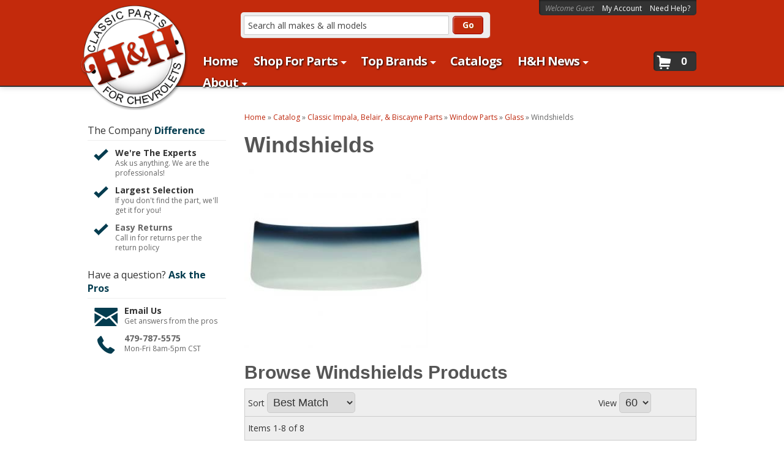

--- FILE ---
content_type: text/html; charset=utf-8
request_url: https://hhclassic.com/c-1180669-impala-glass-windshields.html
body_size: 37323
content:

<!DOCTYPE html>
<!-- paulirish.com/2008/conditional-stylesheets-vs-css-hacks-answer-neither/ -->
<!--[if lt IE 7]> <html class="no-js lt-ie9 lt-ie8 lt-ie7" lang="en"> <![endif]-->
<!--[if IE 7]>  <html class="no-js lt-ie9 lt-ie8" lang="en"> <![endif]-->
<!--[if IE 8]>  <html class="no-js lt-ie9" lang="en"> <![endif]-->
<!--[if gt IE 8]><!-->
<html class="no-js" lang="en">
<!--<![endif]-->

<head>
    <meta charset="utf-8"><script type="text/javascript">(window.NREUM||(NREUM={})).init={privacy:{cookies_enabled:true},ajax:{deny_list:["bam.nr-data.net"]},feature_flags:["soft_nav"],distributed_tracing:{enabled:true}};(window.NREUM||(NREUM={})).loader_config={agentID:"1103356793",accountID:"3906469",trustKey:"3906469",xpid:"Vw8HV1JVARABVFVSBwgBVlYH",licenseKey:"NRJS-5114e709e7357dfdb01",applicationID:"1040096026",browserID:"1103356793"};;/*! For license information please see nr-loader-spa-1.308.0.min.js.LICENSE.txt */
(()=>{var e,t,r={384:(e,t,r)=>{"use strict";r.d(t,{NT:()=>a,US:()=>u,Zm:()=>o,bQ:()=>d,dV:()=>c,pV:()=>l});var n=r(6154),i=r(1863),s=r(1910);const a={beacon:"bam.nr-data.net",errorBeacon:"bam.nr-data.net"};function o(){return n.gm.NREUM||(n.gm.NREUM={}),void 0===n.gm.newrelic&&(n.gm.newrelic=n.gm.NREUM),n.gm.NREUM}function c(){let e=o();return e.o||(e.o={ST:n.gm.setTimeout,SI:n.gm.setImmediate||n.gm.setInterval,CT:n.gm.clearTimeout,XHR:n.gm.XMLHttpRequest,REQ:n.gm.Request,EV:n.gm.Event,PR:n.gm.Promise,MO:n.gm.MutationObserver,FETCH:n.gm.fetch,WS:n.gm.WebSocket},(0,s.i)(...Object.values(e.o))),e}function d(e,t){let r=o();r.initializedAgents??={},t.initializedAt={ms:(0,i.t)(),date:new Date},r.initializedAgents[e]=t}function u(e,t){o()[e]=t}function l(){return function(){let e=o();const t=e.info||{};e.info={beacon:a.beacon,errorBeacon:a.errorBeacon,...t}}(),function(){let e=o();const t=e.init||{};e.init={...t}}(),c(),function(){let e=o();const t=e.loader_config||{};e.loader_config={...t}}(),o()}},782:(e,t,r)=>{"use strict";r.d(t,{T:()=>n});const n=r(860).K7.pageViewTiming},860:(e,t,r)=>{"use strict";r.d(t,{$J:()=>u,K7:()=>c,P3:()=>d,XX:()=>i,Yy:()=>o,df:()=>s,qY:()=>n,v4:()=>a});const n="events",i="jserrors",s="browser/blobs",a="rum",o="browser/logs",c={ajax:"ajax",genericEvents:"generic_events",jserrors:i,logging:"logging",metrics:"metrics",pageAction:"page_action",pageViewEvent:"page_view_event",pageViewTiming:"page_view_timing",sessionReplay:"session_replay",sessionTrace:"session_trace",softNav:"soft_navigations",spa:"spa"},d={[c.pageViewEvent]:1,[c.pageViewTiming]:2,[c.metrics]:3,[c.jserrors]:4,[c.spa]:5,[c.ajax]:6,[c.sessionTrace]:7,[c.softNav]:8,[c.sessionReplay]:9,[c.logging]:10,[c.genericEvents]:11},u={[c.pageViewEvent]:a,[c.pageViewTiming]:n,[c.ajax]:n,[c.spa]:n,[c.softNav]:n,[c.metrics]:i,[c.jserrors]:i,[c.sessionTrace]:s,[c.sessionReplay]:s,[c.logging]:o,[c.genericEvents]:"ins"}},944:(e,t,r)=>{"use strict";r.d(t,{R:()=>i});var n=r(3241);function i(e,t){"function"==typeof console.debug&&(console.debug("New Relic Warning: https://github.com/newrelic/newrelic-browser-agent/blob/main/docs/warning-codes.md#".concat(e),t),(0,n.W)({agentIdentifier:null,drained:null,type:"data",name:"warn",feature:"warn",data:{code:e,secondary:t}}))}},993:(e,t,r)=>{"use strict";r.d(t,{A$:()=>s,ET:()=>a,TZ:()=>o,p_:()=>i});var n=r(860);const i={ERROR:"ERROR",WARN:"WARN",INFO:"INFO",DEBUG:"DEBUG",TRACE:"TRACE"},s={OFF:0,ERROR:1,WARN:2,INFO:3,DEBUG:4,TRACE:5},a="log",o=n.K7.logging},1541:(e,t,r)=>{"use strict";r.d(t,{U:()=>i,f:()=>n});const n={MFE:"MFE",BA:"BA"};function i(e,t){if(2!==t?.harvestEndpointVersion)return{};const r=t.agentRef.runtime.appMetadata.agents[0].entityGuid;return e?{"source.id":e.id,"source.name":e.name,"source.type":e.type,"parent.id":e.parent?.id||r,"parent.type":e.parent?.type||n.BA}:{"entity.guid":r,appId:t.agentRef.info.applicationID}}},1687:(e,t,r)=>{"use strict";r.d(t,{Ak:()=>d,Ze:()=>h,x3:()=>u});var n=r(3241),i=r(7836),s=r(3606),a=r(860),o=r(2646);const c={};function d(e,t){const r={staged:!1,priority:a.P3[t]||0};l(e),c[e].get(t)||c[e].set(t,r)}function u(e,t){e&&c[e]&&(c[e].get(t)&&c[e].delete(t),p(e,t,!1),c[e].size&&f(e))}function l(e){if(!e)throw new Error("agentIdentifier required");c[e]||(c[e]=new Map)}function h(e="",t="feature",r=!1){if(l(e),!e||!c[e].get(t)||r)return p(e,t);c[e].get(t).staged=!0,f(e)}function f(e){const t=Array.from(c[e]);t.every(([e,t])=>t.staged)&&(t.sort((e,t)=>e[1].priority-t[1].priority),t.forEach(([t])=>{c[e].delete(t),p(e,t)}))}function p(e,t,r=!0){const a=e?i.ee.get(e):i.ee,c=s.i.handlers;if(!a.aborted&&a.backlog&&c){if((0,n.W)({agentIdentifier:e,type:"lifecycle",name:"drain",feature:t}),r){const e=a.backlog[t],r=c[t];if(r){for(let t=0;e&&t<e.length;++t)g(e[t],r);Object.entries(r).forEach(([e,t])=>{Object.values(t||{}).forEach(t=>{t[0]?.on&&t[0]?.context()instanceof o.y&&t[0].on(e,t[1])})})}}a.isolatedBacklog||delete c[t],a.backlog[t]=null,a.emit("drain-"+t,[])}}function g(e,t){var r=e[1];Object.values(t[r]||{}).forEach(t=>{var r=e[0];if(t[0]===r){var n=t[1],i=e[3],s=e[2];n.apply(i,s)}})}},1738:(e,t,r)=>{"use strict";r.d(t,{U:()=>f,Y:()=>h});var n=r(3241),i=r(9908),s=r(1863),a=r(944),o=r(5701),c=r(3969),d=r(8362),u=r(860),l=r(4261);function h(e,t,r,s){const h=s||r;!h||h[e]&&h[e]!==d.d.prototype[e]||(h[e]=function(){(0,i.p)(c.xV,["API/"+e+"/called"],void 0,u.K7.metrics,r.ee),(0,n.W)({agentIdentifier:r.agentIdentifier,drained:!!o.B?.[r.agentIdentifier],type:"data",name:"api",feature:l.Pl+e,data:{}});try{return t.apply(this,arguments)}catch(e){(0,a.R)(23,e)}})}function f(e,t,r,n,a){const o=e.info;null===r?delete o.jsAttributes[t]:o.jsAttributes[t]=r,(a||null===r)&&(0,i.p)(l.Pl+n,[(0,s.t)(),t,r],void 0,"session",e.ee)}},1741:(e,t,r)=>{"use strict";r.d(t,{W:()=>s});var n=r(944),i=r(4261);class s{#e(e,...t){if(this[e]!==s.prototype[e])return this[e](...t);(0,n.R)(35,e)}addPageAction(e,t){return this.#e(i.hG,e,t)}register(e){return this.#e(i.eY,e)}recordCustomEvent(e,t){return this.#e(i.fF,e,t)}setPageViewName(e,t){return this.#e(i.Fw,e,t)}setCustomAttribute(e,t,r){return this.#e(i.cD,e,t,r)}noticeError(e,t){return this.#e(i.o5,e,t)}setUserId(e,t=!1){return this.#e(i.Dl,e,t)}setApplicationVersion(e){return this.#e(i.nb,e)}setErrorHandler(e){return this.#e(i.bt,e)}addRelease(e,t){return this.#e(i.k6,e,t)}log(e,t){return this.#e(i.$9,e,t)}start(){return this.#e(i.d3)}finished(e){return this.#e(i.BL,e)}recordReplay(){return this.#e(i.CH)}pauseReplay(){return this.#e(i.Tb)}addToTrace(e){return this.#e(i.U2,e)}setCurrentRouteName(e){return this.#e(i.PA,e)}interaction(e){return this.#e(i.dT,e)}wrapLogger(e,t,r){return this.#e(i.Wb,e,t,r)}measure(e,t){return this.#e(i.V1,e,t)}consent(e){return this.#e(i.Pv,e)}}},1863:(e,t,r)=>{"use strict";function n(){return Math.floor(performance.now())}r.d(t,{t:()=>n})},1910:(e,t,r)=>{"use strict";r.d(t,{i:()=>s});var n=r(944);const i=new Map;function s(...e){return e.every(e=>{if(i.has(e))return i.get(e);const t="function"==typeof e?e.toString():"",r=t.includes("[native code]"),s=t.includes("nrWrapper");return r||s||(0,n.R)(64,e?.name||t),i.set(e,r),r})}},2555:(e,t,r)=>{"use strict";r.d(t,{D:()=>o,f:()=>a});var n=r(384),i=r(8122);const s={beacon:n.NT.beacon,errorBeacon:n.NT.errorBeacon,licenseKey:void 0,applicationID:void 0,sa:void 0,queueTime:void 0,applicationTime:void 0,ttGuid:void 0,user:void 0,account:void 0,product:void 0,extra:void 0,jsAttributes:{},userAttributes:void 0,atts:void 0,transactionName:void 0,tNamePlain:void 0};function a(e){try{return!!e.licenseKey&&!!e.errorBeacon&&!!e.applicationID}catch(e){return!1}}const o=e=>(0,i.a)(e,s)},2614:(e,t,r)=>{"use strict";r.d(t,{BB:()=>a,H3:()=>n,g:()=>d,iL:()=>c,tS:()=>o,uh:()=>i,wk:()=>s});const n="NRBA",i="SESSION",s=144e5,a=18e5,o={STARTED:"session-started",PAUSE:"session-pause",RESET:"session-reset",RESUME:"session-resume",UPDATE:"session-update"},c={SAME_TAB:"same-tab",CROSS_TAB:"cross-tab"},d={OFF:0,FULL:1,ERROR:2}},2646:(e,t,r)=>{"use strict";r.d(t,{y:()=>n});class n{constructor(e){this.contextId=e}}},2843:(e,t,r)=>{"use strict";r.d(t,{G:()=>s,u:()=>i});var n=r(3878);function i(e,t=!1,r,i){(0,n.DD)("visibilitychange",function(){if(t)return void("hidden"===document.visibilityState&&e());e(document.visibilityState)},r,i)}function s(e,t,r){(0,n.sp)("pagehide",e,t,r)}},3241:(e,t,r)=>{"use strict";r.d(t,{W:()=>s});var n=r(6154);const i="newrelic";function s(e={}){try{n.gm.dispatchEvent(new CustomEvent(i,{detail:e}))}catch(e){}}},3304:(e,t,r)=>{"use strict";r.d(t,{A:()=>s});var n=r(7836);const i=()=>{const e=new WeakSet;return(t,r)=>{if("object"==typeof r&&null!==r){if(e.has(r))return;e.add(r)}return r}};function s(e){try{return JSON.stringify(e,i())??""}catch(e){try{n.ee.emit("internal-error",[e])}catch(e){}return""}}},3333:(e,t,r)=>{"use strict";r.d(t,{$v:()=>u,TZ:()=>n,Xh:()=>c,Zp:()=>i,kd:()=>d,mq:()=>o,nf:()=>a,qN:()=>s});const n=r(860).K7.genericEvents,i=["auxclick","click","copy","keydown","paste","scrollend"],s=["focus","blur"],a=4,o=1e3,c=2e3,d=["PageAction","UserAction","BrowserPerformance"],u={RESOURCES:"experimental.resources",REGISTER:"register"}},3434:(e,t,r)=>{"use strict";r.d(t,{Jt:()=>s,YM:()=>d});var n=r(7836),i=r(5607);const s="nr@original:".concat(i.W),a=50;var o=Object.prototype.hasOwnProperty,c=!1;function d(e,t){return e||(e=n.ee),r.inPlace=function(e,t,n,i,s){n||(n="");const a="-"===n.charAt(0);for(let o=0;o<t.length;o++){const c=t[o],d=e[c];l(d)||(e[c]=r(d,a?c+n:n,i,c,s))}},r.flag=s,r;function r(t,r,n,c,d){return l(t)?t:(r||(r=""),nrWrapper[s]=t,function(e,t,r){if(Object.defineProperty&&Object.keys)try{return Object.keys(e).forEach(function(r){Object.defineProperty(t,r,{get:function(){return e[r]},set:function(t){return e[r]=t,t}})}),t}catch(e){u([e],r)}for(var n in e)o.call(e,n)&&(t[n]=e[n])}(t,nrWrapper,e),nrWrapper);function nrWrapper(){var s,o,l,h;let f;try{o=this,s=[...arguments],l="function"==typeof n?n(s,o):n||{}}catch(t){u([t,"",[s,o,c],l],e)}i(r+"start",[s,o,c],l,d);const p=performance.now();let g;try{return h=t.apply(o,s),g=performance.now(),h}catch(e){throw g=performance.now(),i(r+"err",[s,o,e],l,d),f=e,f}finally{const e=g-p,t={start:p,end:g,duration:e,isLongTask:e>=a,methodName:c,thrownError:f};t.isLongTask&&i("long-task",[t,o],l,d),i(r+"end",[s,o,h],l,d)}}}function i(r,n,i,s){if(!c||t){var a=c;c=!0;try{e.emit(r,n,i,t,s)}catch(t){u([t,r,n,i],e)}c=a}}}function u(e,t){t||(t=n.ee);try{t.emit("internal-error",e)}catch(e){}}function l(e){return!(e&&"function"==typeof e&&e.apply&&!e[s])}},3606:(e,t,r)=>{"use strict";r.d(t,{i:()=>s});var n=r(9908);s.on=a;var i=s.handlers={};function s(e,t,r,s){a(s||n.d,i,e,t,r)}function a(e,t,r,i,s){s||(s="feature"),e||(e=n.d);var a=t[s]=t[s]||{};(a[r]=a[r]||[]).push([e,i])}},3738:(e,t,r)=>{"use strict";r.d(t,{He:()=>i,Kp:()=>o,Lc:()=>d,Rz:()=>u,TZ:()=>n,bD:()=>s,d3:()=>a,jx:()=>l,sl:()=>h,uP:()=>c});const n=r(860).K7.sessionTrace,i="bstResource",s="resource",a="-start",o="-end",c="fn"+a,d="fn"+o,u="pushState",l=1e3,h=3e4},3785:(e,t,r)=>{"use strict";r.d(t,{R:()=>c,b:()=>d});var n=r(9908),i=r(1863),s=r(860),a=r(3969),o=r(993);function c(e,t,r={},c=o.p_.INFO,d=!0,u,l=(0,i.t)()){(0,n.p)(a.xV,["API/logging/".concat(c.toLowerCase(),"/called")],void 0,s.K7.metrics,e),(0,n.p)(o.ET,[l,t,r,c,d,u],void 0,s.K7.logging,e)}function d(e){return"string"==typeof e&&Object.values(o.p_).some(t=>t===e.toUpperCase().trim())}},3878:(e,t,r)=>{"use strict";function n(e,t){return{capture:e,passive:!1,signal:t}}function i(e,t,r=!1,i){window.addEventListener(e,t,n(r,i))}function s(e,t,r=!1,i){document.addEventListener(e,t,n(r,i))}r.d(t,{DD:()=>s,jT:()=>n,sp:()=>i})},3962:(e,t,r)=>{"use strict";r.d(t,{AM:()=>a,O2:()=>l,OV:()=>s,Qu:()=>h,TZ:()=>c,ih:()=>f,pP:()=>o,t1:()=>u,tC:()=>i,wD:()=>d});var n=r(860);const i=["click","keydown","submit"],s="popstate",a="api",o="initialPageLoad",c=n.K7.softNav,d=5e3,u=500,l={INITIAL_PAGE_LOAD:"",ROUTE_CHANGE:1,UNSPECIFIED:2},h={INTERACTION:1,AJAX:2,CUSTOM_END:3,CUSTOM_TRACER:4},f={IP:"in progress",PF:"pending finish",FIN:"finished",CAN:"cancelled"}},3969:(e,t,r)=>{"use strict";r.d(t,{TZ:()=>n,XG:()=>o,rs:()=>i,xV:()=>a,z_:()=>s});const n=r(860).K7.metrics,i="sm",s="cm",a="storeSupportabilityMetrics",o="storeEventMetrics"},4234:(e,t,r)=>{"use strict";r.d(t,{W:()=>s});var n=r(7836),i=r(1687);class s{constructor(e,t){this.agentIdentifier=e,this.ee=n.ee.get(e),this.featureName=t,this.blocked=!1}deregisterDrain(){(0,i.x3)(this.agentIdentifier,this.featureName)}}},4261:(e,t,r)=>{"use strict";r.d(t,{$9:()=>u,BL:()=>c,CH:()=>p,Dl:()=>R,Fw:()=>w,PA:()=>v,Pl:()=>n,Pv:()=>A,Tb:()=>h,U2:()=>a,V1:()=>E,Wb:()=>T,bt:()=>y,cD:()=>b,d3:()=>x,dT:()=>d,eY:()=>g,fF:()=>f,hG:()=>s,hw:()=>i,k6:()=>o,nb:()=>m,o5:()=>l});const n="api-",i=n+"ixn-",s="addPageAction",a="addToTrace",o="addRelease",c="finished",d="interaction",u="log",l="noticeError",h="pauseReplay",f="recordCustomEvent",p="recordReplay",g="register",m="setApplicationVersion",v="setCurrentRouteName",b="setCustomAttribute",y="setErrorHandler",w="setPageViewName",R="setUserId",x="start",T="wrapLogger",E="measure",A="consent"},5205:(e,t,r)=>{"use strict";r.d(t,{j:()=>S});var n=r(384),i=r(1741);var s=r(2555),a=r(3333);const o=e=>{if(!e||"string"!=typeof e)return!1;try{document.createDocumentFragment().querySelector(e)}catch{return!1}return!0};var c=r(2614),d=r(944),u=r(8122);const l="[data-nr-mask]",h=e=>(0,u.a)(e,(()=>{const e={feature_flags:[],experimental:{allow_registered_children:!1,resources:!1},mask_selector:"*",block_selector:"[data-nr-block]",mask_input_options:{color:!1,date:!1,"datetime-local":!1,email:!1,month:!1,number:!1,range:!1,search:!1,tel:!1,text:!1,time:!1,url:!1,week:!1,textarea:!1,select:!1,password:!0}};return{ajax:{deny_list:void 0,block_internal:!0,enabled:!0,autoStart:!0},api:{get allow_registered_children(){return e.feature_flags.includes(a.$v.REGISTER)||e.experimental.allow_registered_children},set allow_registered_children(t){e.experimental.allow_registered_children=t},duplicate_registered_data:!1},browser_consent_mode:{enabled:!1},distributed_tracing:{enabled:void 0,exclude_newrelic_header:void 0,cors_use_newrelic_header:void 0,cors_use_tracecontext_headers:void 0,allowed_origins:void 0},get feature_flags(){return e.feature_flags},set feature_flags(t){e.feature_flags=t},generic_events:{enabled:!0,autoStart:!0},harvest:{interval:30},jserrors:{enabled:!0,autoStart:!0},logging:{enabled:!0,autoStart:!0},metrics:{enabled:!0,autoStart:!0},obfuscate:void 0,page_action:{enabled:!0},page_view_event:{enabled:!0,autoStart:!0},page_view_timing:{enabled:!0,autoStart:!0},performance:{capture_marks:!1,capture_measures:!1,capture_detail:!0,resources:{get enabled(){return e.feature_flags.includes(a.$v.RESOURCES)||e.experimental.resources},set enabled(t){e.experimental.resources=t},asset_types:[],first_party_domains:[],ignore_newrelic:!0}},privacy:{cookies_enabled:!0},proxy:{assets:void 0,beacon:void 0},session:{expiresMs:c.wk,inactiveMs:c.BB},session_replay:{autoStart:!0,enabled:!1,preload:!1,sampling_rate:10,error_sampling_rate:100,collect_fonts:!1,inline_images:!1,fix_stylesheets:!0,mask_all_inputs:!0,get mask_text_selector(){return e.mask_selector},set mask_text_selector(t){o(t)?e.mask_selector="".concat(t,",").concat(l):""===t||null===t?e.mask_selector=l:(0,d.R)(5,t)},get block_class(){return"nr-block"},get ignore_class(){return"nr-ignore"},get mask_text_class(){return"nr-mask"},get block_selector(){return e.block_selector},set block_selector(t){o(t)?e.block_selector+=",".concat(t):""!==t&&(0,d.R)(6,t)},get mask_input_options(){return e.mask_input_options},set mask_input_options(t){t&&"object"==typeof t?e.mask_input_options={...t,password:!0}:(0,d.R)(7,t)}},session_trace:{enabled:!0,autoStart:!0},soft_navigations:{enabled:!0,autoStart:!0},spa:{enabled:!0,autoStart:!0},ssl:void 0,user_actions:{enabled:!0,elementAttributes:["id","className","tagName","type"]}}})());var f=r(6154),p=r(9324);let g=0;const m={buildEnv:p.F3,distMethod:p.Xs,version:p.xv,originTime:f.WN},v={consented:!1},b={appMetadata:{},get consented(){return this.session?.state?.consent||v.consented},set consented(e){v.consented=e},customTransaction:void 0,denyList:void 0,disabled:!1,harvester:void 0,isolatedBacklog:!1,isRecording:!1,loaderType:void 0,maxBytes:3e4,obfuscator:void 0,onerror:void 0,ptid:void 0,releaseIds:{},session:void 0,timeKeeper:void 0,registeredEntities:[],jsAttributesMetadata:{bytes:0},get harvestCount(){return++g}},y=e=>{const t=(0,u.a)(e,b),r=Object.keys(m).reduce((e,t)=>(e[t]={value:m[t],writable:!1,configurable:!0,enumerable:!0},e),{});return Object.defineProperties(t,r)};var w=r(5701);const R=e=>{const t=e.startsWith("http");e+="/",r.p=t?e:"https://"+e};var x=r(7836),T=r(3241);const E={accountID:void 0,trustKey:void 0,agentID:void 0,licenseKey:void 0,applicationID:void 0,xpid:void 0},A=e=>(0,u.a)(e,E),_=new Set;function S(e,t={},r,a){let{init:o,info:c,loader_config:d,runtime:u={},exposed:l=!0}=t;if(!c){const e=(0,n.pV)();o=e.init,c=e.info,d=e.loader_config}e.init=h(o||{}),e.loader_config=A(d||{}),c.jsAttributes??={},f.bv&&(c.jsAttributes.isWorker=!0),e.info=(0,s.D)(c);const p=e.init,g=[c.beacon,c.errorBeacon];_.has(e.agentIdentifier)||(p.proxy.assets&&(R(p.proxy.assets),g.push(p.proxy.assets)),p.proxy.beacon&&g.push(p.proxy.beacon),e.beacons=[...g],function(e){const t=(0,n.pV)();Object.getOwnPropertyNames(i.W.prototype).forEach(r=>{const n=i.W.prototype[r];if("function"!=typeof n||"constructor"===n)return;let s=t[r];e[r]&&!1!==e.exposed&&"micro-agent"!==e.runtime?.loaderType&&(t[r]=(...t)=>{const n=e[r](...t);return s?s(...t):n})})}(e),(0,n.US)("activatedFeatures",w.B)),u.denyList=[...p.ajax.deny_list||[],...p.ajax.block_internal?g:[]],u.ptid=e.agentIdentifier,u.loaderType=r,e.runtime=y(u),_.has(e.agentIdentifier)||(e.ee=x.ee.get(e.agentIdentifier),e.exposed=l,(0,T.W)({agentIdentifier:e.agentIdentifier,drained:!!w.B?.[e.agentIdentifier],type:"lifecycle",name:"initialize",feature:void 0,data:e.config})),_.add(e.agentIdentifier)}},5270:(e,t,r)=>{"use strict";r.d(t,{Aw:()=>a,SR:()=>s,rF:()=>o});var n=r(384),i=r(7767);function s(e){return!!(0,n.dV)().o.MO&&(0,i.V)(e)&&!0===e?.session_trace.enabled}function a(e){return!0===e?.session_replay.preload&&s(e)}function o(e,t){try{if("string"==typeof t?.type){if("password"===t.type.toLowerCase())return"*".repeat(e?.length||0);if(void 0!==t?.dataset?.nrUnmask||t?.classList?.contains("nr-unmask"))return e}}catch(e){}return"string"==typeof e?e.replace(/[\S]/g,"*"):"*".repeat(e?.length||0)}},5289:(e,t,r)=>{"use strict";r.d(t,{GG:()=>a,Qr:()=>c,sB:()=>o});var n=r(3878),i=r(6389);function s(){return"undefined"==typeof document||"complete"===document.readyState}function a(e,t){if(s())return e();const r=(0,i.J)(e),a=setInterval(()=>{s()&&(clearInterval(a),r())},500);(0,n.sp)("load",r,t)}function o(e){if(s())return e();(0,n.DD)("DOMContentLoaded",e)}function c(e){if(s())return e();(0,n.sp)("popstate",e)}},5607:(e,t,r)=>{"use strict";r.d(t,{W:()=>n});const n=(0,r(9566).bz)()},5701:(e,t,r)=>{"use strict";r.d(t,{B:()=>s,t:()=>a});var n=r(3241);const i=new Set,s={};function a(e,t){const r=t.agentIdentifier;s[r]??={},e&&"object"==typeof e&&(i.has(r)||(t.ee.emit("rumresp",[e]),s[r]=e,i.add(r),(0,n.W)({agentIdentifier:r,loaded:!0,drained:!0,type:"lifecycle",name:"load",feature:void 0,data:e})))}},6154:(e,t,r)=>{"use strict";r.d(t,{OF:()=>d,RI:()=>i,WN:()=>h,bv:()=>s,eN:()=>f,gm:()=>a,lR:()=>l,m:()=>c,mw:()=>o,sb:()=>u});var n=r(1863);const i="undefined"!=typeof window&&!!window.document,s="undefined"!=typeof WorkerGlobalScope&&("undefined"!=typeof self&&self instanceof WorkerGlobalScope&&self.navigator instanceof WorkerNavigator||"undefined"!=typeof globalThis&&globalThis instanceof WorkerGlobalScope&&globalThis.navigator instanceof WorkerNavigator),a=i?window:"undefined"!=typeof WorkerGlobalScope&&("undefined"!=typeof self&&self instanceof WorkerGlobalScope&&self||"undefined"!=typeof globalThis&&globalThis instanceof WorkerGlobalScope&&globalThis),o=Boolean("hidden"===a?.document?.visibilityState),c=""+a?.location,d=/iPad|iPhone|iPod/.test(a.navigator?.userAgent),u=d&&"undefined"==typeof SharedWorker,l=(()=>{const e=a.navigator?.userAgent?.match(/Firefox[/\s](\d+\.\d+)/);return Array.isArray(e)&&e.length>=2?+e[1]:0})(),h=Date.now()-(0,n.t)(),f=()=>"undefined"!=typeof PerformanceNavigationTiming&&a?.performance?.getEntriesByType("navigation")?.[0]?.responseStart},6344:(e,t,r)=>{"use strict";r.d(t,{BB:()=>u,Qb:()=>l,TZ:()=>i,Ug:()=>a,Vh:()=>s,_s:()=>o,bc:()=>d,yP:()=>c});var n=r(2614);const i=r(860).K7.sessionReplay,s="errorDuringReplay",a=.12,o={DomContentLoaded:0,Load:1,FullSnapshot:2,IncrementalSnapshot:3,Meta:4,Custom:5},c={[n.g.ERROR]:15e3,[n.g.FULL]:3e5,[n.g.OFF]:0},d={RESET:{message:"Session was reset",sm:"Reset"},IMPORT:{message:"Recorder failed to import",sm:"Import"},TOO_MANY:{message:"429: Too Many Requests",sm:"Too-Many"},TOO_BIG:{message:"Payload was too large",sm:"Too-Big"},CROSS_TAB:{message:"Session Entity was set to OFF on another tab",sm:"Cross-Tab"},ENTITLEMENTS:{message:"Session Replay is not allowed and will not be started",sm:"Entitlement"}},u=5e3,l={API:"api",RESUME:"resume",SWITCH_TO_FULL:"switchToFull",INITIALIZE:"initialize",PRELOAD:"preload"}},6389:(e,t,r)=>{"use strict";function n(e,t=500,r={}){const n=r?.leading||!1;let i;return(...r)=>{n&&void 0===i&&(e.apply(this,r),i=setTimeout(()=>{i=clearTimeout(i)},t)),n||(clearTimeout(i),i=setTimeout(()=>{e.apply(this,r)},t))}}function i(e){let t=!1;return(...r)=>{t||(t=!0,e.apply(this,r))}}r.d(t,{J:()=>i,s:()=>n})},6630:(e,t,r)=>{"use strict";r.d(t,{T:()=>n});const n=r(860).K7.pageViewEvent},6774:(e,t,r)=>{"use strict";r.d(t,{T:()=>n});const n=r(860).K7.jserrors},7295:(e,t,r)=>{"use strict";r.d(t,{Xv:()=>a,gX:()=>i,iW:()=>s});var n=[];function i(e){if(!e||s(e))return!1;if(0===n.length)return!0;if("*"===n[0].hostname)return!1;for(var t=0;t<n.length;t++){var r=n[t];if(r.hostname.test(e.hostname)&&r.pathname.test(e.pathname))return!1}return!0}function s(e){return void 0===e.hostname}function a(e){if(n=[],e&&e.length)for(var t=0;t<e.length;t++){let r=e[t];if(!r)continue;if("*"===r)return void(n=[{hostname:"*"}]);0===r.indexOf("http://")?r=r.substring(7):0===r.indexOf("https://")&&(r=r.substring(8));const i=r.indexOf("/");let s,a;i>0?(s=r.substring(0,i),a=r.substring(i)):(s=r,a="*");let[c]=s.split(":");n.push({hostname:o(c),pathname:o(a,!0)})}}function o(e,t=!1){const r=e.replace(/[.+?^${}()|[\]\\]/g,e=>"\\"+e).replace(/\*/g,".*?");return new RegExp((t?"^":"")+r+"$")}},7485:(e,t,r)=>{"use strict";r.d(t,{D:()=>i});var n=r(6154);function i(e){if(0===(e||"").indexOf("data:"))return{protocol:"data"};try{const t=new URL(e,location.href),r={port:t.port,hostname:t.hostname,pathname:t.pathname,search:t.search,protocol:t.protocol.slice(0,t.protocol.indexOf(":")),sameOrigin:t.protocol===n.gm?.location?.protocol&&t.host===n.gm?.location?.host};return r.port&&""!==r.port||("http:"===t.protocol&&(r.port="80"),"https:"===t.protocol&&(r.port="443")),r.pathname&&""!==r.pathname?r.pathname.startsWith("/")||(r.pathname="/".concat(r.pathname)):r.pathname="/",r}catch(e){return{}}}},7699:(e,t,r)=>{"use strict";r.d(t,{It:()=>s,KC:()=>o,No:()=>i,qh:()=>a});var n=r(860);const i=16e3,s=1e6,a="SESSION_ERROR",o={[n.K7.logging]:!0,[n.K7.genericEvents]:!1,[n.K7.jserrors]:!1,[n.K7.ajax]:!1}},7767:(e,t,r)=>{"use strict";r.d(t,{V:()=>i});var n=r(6154);const i=e=>n.RI&&!0===e?.privacy.cookies_enabled},7836:(e,t,r)=>{"use strict";r.d(t,{P:()=>o,ee:()=>c});var n=r(384),i=r(8990),s=r(2646),a=r(5607);const o="nr@context:".concat(a.W),c=function e(t,r){var n={},a={},u={},l=!1;try{l=16===r.length&&d.initializedAgents?.[r]?.runtime.isolatedBacklog}catch(e){}var h={on:p,addEventListener:p,removeEventListener:function(e,t){var r=n[e];if(!r)return;for(var i=0;i<r.length;i++)r[i]===t&&r.splice(i,1)},emit:function(e,r,n,i,s){!1!==s&&(s=!0);if(c.aborted&&!i)return;t&&s&&t.emit(e,r,n);var o=f(n);g(e).forEach(e=>{e.apply(o,r)});var d=v()[a[e]];d&&d.push([h,e,r,o]);return o},get:m,listeners:g,context:f,buffer:function(e,t){const r=v();if(t=t||"feature",h.aborted)return;Object.entries(e||{}).forEach(([e,n])=>{a[n]=t,t in r||(r[t]=[])})},abort:function(){h._aborted=!0,Object.keys(h.backlog).forEach(e=>{delete h.backlog[e]})},isBuffering:function(e){return!!v()[a[e]]},debugId:r,backlog:l?{}:t&&"object"==typeof t.backlog?t.backlog:{},isolatedBacklog:l};return Object.defineProperty(h,"aborted",{get:()=>{let e=h._aborted||!1;return e||(t&&(e=t.aborted),e)}}),h;function f(e){return e&&e instanceof s.y?e:e?(0,i.I)(e,o,()=>new s.y(o)):new s.y(o)}function p(e,t){n[e]=g(e).concat(t)}function g(e){return n[e]||[]}function m(t){return u[t]=u[t]||e(h,t)}function v(){return h.backlog}}(void 0,"globalEE"),d=(0,n.Zm)();d.ee||(d.ee=c)},8122:(e,t,r)=>{"use strict";r.d(t,{a:()=>i});var n=r(944);function i(e,t){try{if(!e||"object"!=typeof e)return(0,n.R)(3);if(!t||"object"!=typeof t)return(0,n.R)(4);const r=Object.create(Object.getPrototypeOf(t),Object.getOwnPropertyDescriptors(t)),s=0===Object.keys(r).length?e:r;for(let a in s)if(void 0!==e[a])try{if(null===e[a]){r[a]=null;continue}Array.isArray(e[a])&&Array.isArray(t[a])?r[a]=Array.from(new Set([...e[a],...t[a]])):"object"==typeof e[a]&&"object"==typeof t[a]?r[a]=i(e[a],t[a]):r[a]=e[a]}catch(e){r[a]||(0,n.R)(1,e)}return r}catch(e){(0,n.R)(2,e)}}},8139:(e,t,r)=>{"use strict";r.d(t,{u:()=>h});var n=r(7836),i=r(3434),s=r(8990),a=r(6154);const o={},c=a.gm.XMLHttpRequest,d="addEventListener",u="removeEventListener",l="nr@wrapped:".concat(n.P);function h(e){var t=function(e){return(e||n.ee).get("events")}(e);if(o[t.debugId]++)return t;o[t.debugId]=1;var r=(0,i.YM)(t,!0);function h(e){r.inPlace(e,[d,u],"-",p)}function p(e,t){return e[1]}return"getPrototypeOf"in Object&&(a.RI&&f(document,h),c&&f(c.prototype,h),f(a.gm,h)),t.on(d+"-start",function(e,t){var n=e[1];if(null!==n&&("function"==typeof n||"object"==typeof n)&&"newrelic"!==e[0]){var i=(0,s.I)(n,l,function(){var e={object:function(){if("function"!=typeof n.handleEvent)return;return n.handleEvent.apply(n,arguments)},function:n}[typeof n];return e?r(e,"fn-",null,e.name||"anonymous"):n});this.wrapped=e[1]=i}}),t.on(u+"-start",function(e){e[1]=this.wrapped||e[1]}),t}function f(e,t,...r){let n=e;for(;"object"==typeof n&&!Object.prototype.hasOwnProperty.call(n,d);)n=Object.getPrototypeOf(n);n&&t(n,...r)}},8362:(e,t,r)=>{"use strict";r.d(t,{d:()=>s});var n=r(9566),i=r(1741);class s extends i.W{agentIdentifier=(0,n.LA)(16)}},8374:(e,t,r)=>{r.nc=(()=>{try{return document?.currentScript?.nonce}catch(e){}return""})()},8990:(e,t,r)=>{"use strict";r.d(t,{I:()=>i});var n=Object.prototype.hasOwnProperty;function i(e,t,r){if(n.call(e,t))return e[t];var i=r();if(Object.defineProperty&&Object.keys)try{return Object.defineProperty(e,t,{value:i,writable:!0,enumerable:!1}),i}catch(e){}return e[t]=i,i}},9119:(e,t,r)=>{"use strict";r.d(t,{L:()=>s});var n=/([^?#]*)[^#]*(#[^?]*|$).*/,i=/([^?#]*)().*/;function s(e,t){return e?e.replace(t?n:i,"$1$2"):e}},9300:(e,t,r)=>{"use strict";r.d(t,{T:()=>n});const n=r(860).K7.ajax},9324:(e,t,r)=>{"use strict";r.d(t,{AJ:()=>a,F3:()=>i,Xs:()=>s,Yq:()=>o,xv:()=>n});const n="1.308.0",i="PROD",s="CDN",a="@newrelic/rrweb",o="1.0.1"},9566:(e,t,r)=>{"use strict";r.d(t,{LA:()=>o,ZF:()=>c,bz:()=>a,el:()=>d});var n=r(6154);const i="xxxxxxxx-xxxx-4xxx-yxxx-xxxxxxxxxxxx";function s(e,t){return e?15&e[t]:16*Math.random()|0}function a(){const e=n.gm?.crypto||n.gm?.msCrypto;let t,r=0;return e&&e.getRandomValues&&(t=e.getRandomValues(new Uint8Array(30))),i.split("").map(e=>"x"===e?s(t,r++).toString(16):"y"===e?(3&s()|8).toString(16):e).join("")}function o(e){const t=n.gm?.crypto||n.gm?.msCrypto;let r,i=0;t&&t.getRandomValues&&(r=t.getRandomValues(new Uint8Array(e)));const a=[];for(var o=0;o<e;o++)a.push(s(r,i++).toString(16));return a.join("")}function c(){return o(16)}function d(){return o(32)}},9908:(e,t,r)=>{"use strict";r.d(t,{d:()=>n,p:()=>i});var n=r(7836).ee.get("handle");function i(e,t,r,i,s){s?(s.buffer([e],i),s.emit(e,t,r)):(n.buffer([e],i),n.emit(e,t,r))}}},n={};function i(e){var t=n[e];if(void 0!==t)return t.exports;var s=n[e]={exports:{}};return r[e](s,s.exports,i),s.exports}i.m=r,i.d=(e,t)=>{for(var r in t)i.o(t,r)&&!i.o(e,r)&&Object.defineProperty(e,r,{enumerable:!0,get:t[r]})},i.f={},i.e=e=>Promise.all(Object.keys(i.f).reduce((t,r)=>(i.f[r](e,t),t),[])),i.u=e=>({212:"nr-spa-compressor",249:"nr-spa-recorder",478:"nr-spa"}[e]+"-1.308.0.min.js"),i.o=(e,t)=>Object.prototype.hasOwnProperty.call(e,t),e={},t="NRBA-1.308.0.PROD:",i.l=(r,n,s,a)=>{if(e[r])e[r].push(n);else{var o,c;if(void 0!==s)for(var d=document.getElementsByTagName("script"),u=0;u<d.length;u++){var l=d[u];if(l.getAttribute("src")==r||l.getAttribute("data-webpack")==t+s){o=l;break}}if(!o){c=!0;var h={478:"sha512-RSfSVnmHk59T/uIPbdSE0LPeqcEdF4/+XhfJdBuccH5rYMOEZDhFdtnh6X6nJk7hGpzHd9Ujhsy7lZEz/ORYCQ==",249:"sha512-ehJXhmntm85NSqW4MkhfQqmeKFulra3klDyY0OPDUE+sQ3GokHlPh1pmAzuNy//3j4ac6lzIbmXLvGQBMYmrkg==",212:"sha512-B9h4CR46ndKRgMBcK+j67uSR2RCnJfGefU+A7FrgR/k42ovXy5x/MAVFiSvFxuVeEk/pNLgvYGMp1cBSK/G6Fg=="};(o=document.createElement("script")).charset="utf-8",i.nc&&o.setAttribute("nonce",i.nc),o.setAttribute("data-webpack",t+s),o.src=r,0!==o.src.indexOf(window.location.origin+"/")&&(o.crossOrigin="anonymous"),h[a]&&(o.integrity=h[a])}e[r]=[n];var f=(t,n)=>{o.onerror=o.onload=null,clearTimeout(p);var i=e[r];if(delete e[r],o.parentNode&&o.parentNode.removeChild(o),i&&i.forEach(e=>e(n)),t)return t(n)},p=setTimeout(f.bind(null,void 0,{type:"timeout",target:o}),12e4);o.onerror=f.bind(null,o.onerror),o.onload=f.bind(null,o.onload),c&&document.head.appendChild(o)}},i.r=e=>{"undefined"!=typeof Symbol&&Symbol.toStringTag&&Object.defineProperty(e,Symbol.toStringTag,{value:"Module"}),Object.defineProperty(e,"__esModule",{value:!0})},i.p="https://js-agent.newrelic.com/",(()=>{var e={38:0,788:0};i.f.j=(t,r)=>{var n=i.o(e,t)?e[t]:void 0;if(0!==n)if(n)r.push(n[2]);else{var s=new Promise((r,i)=>n=e[t]=[r,i]);r.push(n[2]=s);var a=i.p+i.u(t),o=new Error;i.l(a,r=>{if(i.o(e,t)&&(0!==(n=e[t])&&(e[t]=void 0),n)){var s=r&&("load"===r.type?"missing":r.type),a=r&&r.target&&r.target.src;o.message="Loading chunk "+t+" failed: ("+s+": "+a+")",o.name="ChunkLoadError",o.type=s,o.request=a,n[1](o)}},"chunk-"+t,t)}};var t=(t,r)=>{var n,s,[a,o,c]=r,d=0;if(a.some(t=>0!==e[t])){for(n in o)i.o(o,n)&&(i.m[n]=o[n]);if(c)c(i)}for(t&&t(r);d<a.length;d++)s=a[d],i.o(e,s)&&e[s]&&e[s][0](),e[s]=0},r=self["webpackChunk:NRBA-1.308.0.PROD"]=self["webpackChunk:NRBA-1.308.0.PROD"]||[];r.forEach(t.bind(null,0)),r.push=t.bind(null,r.push.bind(r))})(),(()=>{"use strict";i(8374);var e=i(8362),t=i(860);const r=Object.values(t.K7);var n=i(5205);var s=i(9908),a=i(1863),o=i(4261),c=i(1738);var d=i(1687),u=i(4234),l=i(5289),h=i(6154),f=i(944),p=i(5270),g=i(7767),m=i(6389),v=i(7699);class b extends u.W{constructor(e,t){super(e.agentIdentifier,t),this.agentRef=e,this.abortHandler=void 0,this.featAggregate=void 0,this.loadedSuccessfully=void 0,this.onAggregateImported=new Promise(e=>{this.loadedSuccessfully=e}),this.deferred=Promise.resolve(),!1===e.init[this.featureName].autoStart?this.deferred=new Promise((t,r)=>{this.ee.on("manual-start-all",(0,m.J)(()=>{(0,d.Ak)(e.agentIdentifier,this.featureName),t()}))}):(0,d.Ak)(e.agentIdentifier,t)}importAggregator(e,t,r={}){if(this.featAggregate)return;const n=async()=>{let n;await this.deferred;try{if((0,g.V)(e.init)){const{setupAgentSession:t}=await i.e(478).then(i.bind(i,8766));n=t(e)}}catch(e){(0,f.R)(20,e),this.ee.emit("internal-error",[e]),(0,s.p)(v.qh,[e],void 0,this.featureName,this.ee)}try{if(!this.#t(this.featureName,n,e.init))return(0,d.Ze)(this.agentIdentifier,this.featureName),void this.loadedSuccessfully(!1);const{Aggregate:i}=await t();this.featAggregate=new i(e,r),e.runtime.harvester.initializedAggregates.push(this.featAggregate),this.loadedSuccessfully(!0)}catch(e){(0,f.R)(34,e),this.abortHandler?.(),(0,d.Ze)(this.agentIdentifier,this.featureName,!0),this.loadedSuccessfully(!1),this.ee&&this.ee.abort()}};h.RI?(0,l.GG)(()=>n(),!0):n()}#t(e,r,n){if(this.blocked)return!1;switch(e){case t.K7.sessionReplay:return(0,p.SR)(n)&&!!r;case t.K7.sessionTrace:return!!r;default:return!0}}}var y=i(6630),w=i(2614),R=i(3241);class x extends b{static featureName=y.T;constructor(e){var t;super(e,y.T),this.setupInspectionEvents(e.agentIdentifier),t=e,(0,c.Y)(o.Fw,function(e,r){"string"==typeof e&&("/"!==e.charAt(0)&&(e="/"+e),t.runtime.customTransaction=(r||"http://custom.transaction")+e,(0,s.p)(o.Pl+o.Fw,[(0,a.t)()],void 0,void 0,t.ee))},t),this.importAggregator(e,()=>i.e(478).then(i.bind(i,2467)))}setupInspectionEvents(e){const t=(t,r)=>{t&&(0,R.W)({agentIdentifier:e,timeStamp:t.timeStamp,loaded:"complete"===t.target.readyState,type:"window",name:r,data:t.target.location+""})};(0,l.sB)(e=>{t(e,"DOMContentLoaded")}),(0,l.GG)(e=>{t(e,"load")}),(0,l.Qr)(e=>{t(e,"navigate")}),this.ee.on(w.tS.UPDATE,(t,r)=>{(0,R.W)({agentIdentifier:e,type:"lifecycle",name:"session",data:r})})}}var T=i(384);class E extends e.d{constructor(e){var t;(super(),h.gm)?(this.features={},(0,T.bQ)(this.agentIdentifier,this),this.desiredFeatures=new Set(e.features||[]),this.desiredFeatures.add(x),(0,n.j)(this,e,e.loaderType||"agent"),t=this,(0,c.Y)(o.cD,function(e,r,n=!1){if("string"==typeof e){if(["string","number","boolean"].includes(typeof r)||null===r)return(0,c.U)(t,e,r,o.cD,n);(0,f.R)(40,typeof r)}else(0,f.R)(39,typeof e)},t),function(e){(0,c.Y)(o.Dl,function(t,r=!1){if("string"!=typeof t&&null!==t)return void(0,f.R)(41,typeof t);const n=e.info.jsAttributes["enduser.id"];r&&null!=n&&n!==t?(0,s.p)(o.Pl+"setUserIdAndResetSession",[t],void 0,"session",e.ee):(0,c.U)(e,"enduser.id",t,o.Dl,!0)},e)}(this),function(e){(0,c.Y)(o.nb,function(t){if("string"==typeof t||null===t)return(0,c.U)(e,"application.version",t,o.nb,!1);(0,f.R)(42,typeof t)},e)}(this),function(e){(0,c.Y)(o.d3,function(){e.ee.emit("manual-start-all")},e)}(this),function(e){(0,c.Y)(o.Pv,function(t=!0){if("boolean"==typeof t){if((0,s.p)(o.Pl+o.Pv,[t],void 0,"session",e.ee),e.runtime.consented=t,t){const t=e.features.page_view_event;t.onAggregateImported.then(e=>{const r=t.featAggregate;e&&!r.sentRum&&r.sendRum()})}}else(0,f.R)(65,typeof t)},e)}(this),this.run()):(0,f.R)(21)}get config(){return{info:this.info,init:this.init,loader_config:this.loader_config,runtime:this.runtime}}get api(){return this}run(){try{const e=function(e){const t={};return r.forEach(r=>{t[r]=!!e[r]?.enabled}),t}(this.init),n=[...this.desiredFeatures];n.sort((e,r)=>t.P3[e.featureName]-t.P3[r.featureName]),n.forEach(r=>{if(!e[r.featureName]&&r.featureName!==t.K7.pageViewEvent)return;if(r.featureName===t.K7.spa)return void(0,f.R)(67);const n=function(e){switch(e){case t.K7.ajax:return[t.K7.jserrors];case t.K7.sessionTrace:return[t.K7.ajax,t.K7.pageViewEvent];case t.K7.sessionReplay:return[t.K7.sessionTrace];case t.K7.pageViewTiming:return[t.K7.pageViewEvent];default:return[]}}(r.featureName).filter(e=>!(e in this.features));n.length>0&&(0,f.R)(36,{targetFeature:r.featureName,missingDependencies:n}),this.features[r.featureName]=new r(this)})}catch(e){(0,f.R)(22,e);for(const e in this.features)this.features[e].abortHandler?.();const t=(0,T.Zm)();delete t.initializedAgents[this.agentIdentifier]?.features,delete this.sharedAggregator;return t.ee.get(this.agentIdentifier).abort(),!1}}}var A=i(2843),_=i(782);class S extends b{static featureName=_.T;constructor(e){super(e,_.T),h.RI&&((0,A.u)(()=>(0,s.p)("docHidden",[(0,a.t)()],void 0,_.T,this.ee),!0),(0,A.G)(()=>(0,s.p)("winPagehide",[(0,a.t)()],void 0,_.T,this.ee)),this.importAggregator(e,()=>i.e(478).then(i.bind(i,9917))))}}var O=i(3969);class I extends b{static featureName=O.TZ;constructor(e){super(e,O.TZ),h.RI&&document.addEventListener("securitypolicyviolation",e=>{(0,s.p)(O.xV,["Generic/CSPViolation/Detected"],void 0,this.featureName,this.ee)}),this.importAggregator(e,()=>i.e(478).then(i.bind(i,6555)))}}var N=i(6774),P=i(3878),k=i(3304);class D{constructor(e,t,r,n,i){this.name="UncaughtError",this.message="string"==typeof e?e:(0,k.A)(e),this.sourceURL=t,this.line=r,this.column=n,this.__newrelic=i}}function C(e){return M(e)?e:new D(void 0!==e?.message?e.message:e,e?.filename||e?.sourceURL,e?.lineno||e?.line,e?.colno||e?.col,e?.__newrelic,e?.cause)}function j(e){const t="Unhandled Promise Rejection: ";if(!e?.reason)return;if(M(e.reason)){try{e.reason.message.startsWith(t)||(e.reason.message=t+e.reason.message)}catch(e){}return C(e.reason)}const r=C(e.reason);return(r.message||"").startsWith(t)||(r.message=t+r.message),r}function L(e){if(e.error instanceof SyntaxError&&!/:\d+$/.test(e.error.stack?.trim())){const t=new D(e.message,e.filename,e.lineno,e.colno,e.error.__newrelic,e.cause);return t.name=SyntaxError.name,t}return M(e.error)?e.error:C(e)}function M(e){return e instanceof Error&&!!e.stack}function H(e,r,n,i,o=(0,a.t)()){"string"==typeof e&&(e=new Error(e)),(0,s.p)("err",[e,o,!1,r,n.runtime.isRecording,void 0,i],void 0,t.K7.jserrors,n.ee),(0,s.p)("uaErr",[],void 0,t.K7.genericEvents,n.ee)}var B=i(1541),K=i(993),W=i(3785);function U(e,{customAttributes:t={},level:r=K.p_.INFO}={},n,i,s=(0,a.t)()){(0,W.R)(n.ee,e,t,r,!1,i,s)}function F(e,r,n,i,c=(0,a.t)()){(0,s.p)(o.Pl+o.hG,[c,e,r,i],void 0,t.K7.genericEvents,n.ee)}function V(e,r,n,i,c=(0,a.t)()){const{start:d,end:u,customAttributes:l}=r||{},h={customAttributes:l||{}};if("object"!=typeof h.customAttributes||"string"!=typeof e||0===e.length)return void(0,f.R)(57);const p=(e,t)=>null==e?t:"number"==typeof e?e:e instanceof PerformanceMark?e.startTime:Number.NaN;if(h.start=p(d,0),h.end=p(u,c),Number.isNaN(h.start)||Number.isNaN(h.end))(0,f.R)(57);else{if(h.duration=h.end-h.start,!(h.duration<0))return(0,s.p)(o.Pl+o.V1,[h,e,i],void 0,t.K7.genericEvents,n.ee),h;(0,f.R)(58)}}function G(e,r={},n,i,c=(0,a.t)()){(0,s.p)(o.Pl+o.fF,[c,e,r,i],void 0,t.K7.genericEvents,n.ee)}function z(e){(0,c.Y)(o.eY,function(t){return Y(e,t)},e)}function Y(e,r,n){(0,f.R)(54,"newrelic.register"),r||={},r.type=B.f.MFE,r.licenseKey||=e.info.licenseKey,r.blocked=!1,r.parent=n||{},Array.isArray(r.tags)||(r.tags=[]);const i={};r.tags.forEach(e=>{"name"!==e&&"id"!==e&&(i["source.".concat(e)]=!0)}),r.isolated??=!0;let o=()=>{};const c=e.runtime.registeredEntities;if(!r.isolated){const e=c.find(({metadata:{target:{id:e}}})=>e===r.id&&!r.isolated);if(e)return e}const d=e=>{r.blocked=!0,o=e};function u(e){return"string"==typeof e&&!!e.trim()&&e.trim().length<501||"number"==typeof e}e.init.api.allow_registered_children||d((0,m.J)(()=>(0,f.R)(55))),u(r.id)&&u(r.name)||d((0,m.J)(()=>(0,f.R)(48,r)));const l={addPageAction:(t,n={})=>g(F,[t,{...i,...n},e],r),deregister:()=>{d((0,m.J)(()=>(0,f.R)(68)))},log:(t,n={})=>g(U,[t,{...n,customAttributes:{...i,...n.customAttributes||{}}},e],r),measure:(t,n={})=>g(V,[t,{...n,customAttributes:{...i,...n.customAttributes||{}}},e],r),noticeError:(t,n={})=>g(H,[t,{...i,...n},e],r),register:(t={})=>g(Y,[e,t],l.metadata.target),recordCustomEvent:(t,n={})=>g(G,[t,{...i,...n},e],r),setApplicationVersion:e=>p("application.version",e),setCustomAttribute:(e,t)=>p(e,t),setUserId:e=>p("enduser.id",e),metadata:{customAttributes:i,target:r}},h=()=>(r.blocked&&o(),r.blocked);h()||c.push(l);const p=(e,t)=>{h()||(i[e]=t)},g=(r,n,i)=>{if(h())return;const o=(0,a.t)();(0,s.p)(O.xV,["API/register/".concat(r.name,"/called")],void 0,t.K7.metrics,e.ee);try{if(e.init.api.duplicate_registered_data&&"register"!==r.name){let e=n;if(n[1]instanceof Object){const t={"child.id":i.id,"child.type":i.type};e="customAttributes"in n[1]?[n[0],{...n[1],customAttributes:{...n[1].customAttributes,...t}},...n.slice(2)]:[n[0],{...n[1],...t},...n.slice(2)]}r(...e,void 0,o)}return r(...n,i,o)}catch(e){(0,f.R)(50,e)}};return l}class Z extends b{static featureName=N.T;constructor(e){var t;super(e,N.T),t=e,(0,c.Y)(o.o5,(e,r)=>H(e,r,t),t),function(e){(0,c.Y)(o.bt,function(t){e.runtime.onerror=t},e)}(e),function(e){let t=0;(0,c.Y)(o.k6,function(e,r){++t>10||(this.runtime.releaseIds[e.slice(-200)]=(""+r).slice(-200))},e)}(e),z(e);try{this.removeOnAbort=new AbortController}catch(e){}this.ee.on("internal-error",(t,r)=>{this.abortHandler&&(0,s.p)("ierr",[C(t),(0,a.t)(),!0,{},e.runtime.isRecording,r],void 0,this.featureName,this.ee)}),h.gm.addEventListener("unhandledrejection",t=>{this.abortHandler&&(0,s.p)("err",[j(t),(0,a.t)(),!1,{unhandledPromiseRejection:1},e.runtime.isRecording],void 0,this.featureName,this.ee)},(0,P.jT)(!1,this.removeOnAbort?.signal)),h.gm.addEventListener("error",t=>{this.abortHandler&&(0,s.p)("err",[L(t),(0,a.t)(),!1,{},e.runtime.isRecording],void 0,this.featureName,this.ee)},(0,P.jT)(!1,this.removeOnAbort?.signal)),this.abortHandler=this.#r,this.importAggregator(e,()=>i.e(478).then(i.bind(i,2176)))}#r(){this.removeOnAbort?.abort(),this.abortHandler=void 0}}var q=i(8990);let X=1;function J(e){const t=typeof e;return!e||"object"!==t&&"function"!==t?-1:e===h.gm?0:(0,q.I)(e,"nr@id",function(){return X++})}function Q(e){if("string"==typeof e&&e.length)return e.length;if("object"==typeof e){if("undefined"!=typeof ArrayBuffer&&e instanceof ArrayBuffer&&e.byteLength)return e.byteLength;if("undefined"!=typeof Blob&&e instanceof Blob&&e.size)return e.size;if(!("undefined"!=typeof FormData&&e instanceof FormData))try{return(0,k.A)(e).length}catch(e){return}}}var ee=i(8139),te=i(7836),re=i(3434);const ne={},ie=["open","send"];function se(e){var t=e||te.ee;const r=function(e){return(e||te.ee).get("xhr")}(t);if(void 0===h.gm.XMLHttpRequest)return r;if(ne[r.debugId]++)return r;ne[r.debugId]=1,(0,ee.u)(t);var n=(0,re.YM)(r),i=h.gm.XMLHttpRequest,s=h.gm.MutationObserver,a=h.gm.Promise,o=h.gm.setInterval,c="readystatechange",d=["onload","onerror","onabort","onloadstart","onloadend","onprogress","ontimeout"],u=[],l=h.gm.XMLHttpRequest=function(e){const t=new i(e),s=r.context(t);try{r.emit("new-xhr",[t],s),t.addEventListener(c,(a=s,function(){var e=this;e.readyState>3&&!a.resolved&&(a.resolved=!0,r.emit("xhr-resolved",[],e)),n.inPlace(e,d,"fn-",y)}),(0,P.jT)(!1))}catch(e){(0,f.R)(15,e);try{r.emit("internal-error",[e])}catch(e){}}var a;return t};function p(e,t){n.inPlace(t,["onreadystatechange"],"fn-",y)}if(function(e,t){for(var r in e)t[r]=e[r]}(i,l),l.prototype=i.prototype,n.inPlace(l.prototype,ie,"-xhr-",y),r.on("send-xhr-start",function(e,t){p(e,t),function(e){u.push(e),s&&(g?g.then(b):o?o(b):(m=-m,v.data=m))}(t)}),r.on("open-xhr-start",p),s){var g=a&&a.resolve();if(!o&&!a){var m=1,v=document.createTextNode(m);new s(b).observe(v,{characterData:!0})}}else t.on("fn-end",function(e){e[0]&&e[0].type===c||b()});function b(){for(var e=0;e<u.length;e++)p(0,u[e]);u.length&&(u=[])}function y(e,t){return t}return r}var ae="fetch-",oe=ae+"body-",ce=["arrayBuffer","blob","json","text","formData"],de=h.gm.Request,ue=h.gm.Response,le="prototype";const he={};function fe(e){const t=function(e){return(e||te.ee).get("fetch")}(e);if(!(de&&ue&&h.gm.fetch))return t;if(he[t.debugId]++)return t;function r(e,r,n){var i=e[r];"function"==typeof i&&(e[r]=function(){var e,r=[...arguments],s={};t.emit(n+"before-start",[r],s),s[te.P]&&s[te.P].dt&&(e=s[te.P].dt);var a=i.apply(this,r);return t.emit(n+"start",[r,e],a),a.then(function(e){return t.emit(n+"end",[null,e],a),e},function(e){throw t.emit(n+"end",[e],a),e})})}return he[t.debugId]=1,ce.forEach(e=>{r(de[le],e,oe),r(ue[le],e,oe)}),r(h.gm,"fetch",ae),t.on(ae+"end",function(e,r){var n=this;if(r){var i=r.headers.get("content-length");null!==i&&(n.rxSize=i),t.emit(ae+"done",[null,r],n)}else t.emit(ae+"done",[e],n)}),t}var pe=i(7485),ge=i(9566);class me{constructor(e){this.agentRef=e}generateTracePayload(e){const t=this.agentRef.loader_config;if(!this.shouldGenerateTrace(e)||!t)return null;var r=(t.accountID||"").toString()||null,n=(t.agentID||"").toString()||null,i=(t.trustKey||"").toString()||null;if(!r||!n)return null;var s=(0,ge.ZF)(),a=(0,ge.el)(),o=Date.now(),c={spanId:s,traceId:a,timestamp:o};return(e.sameOrigin||this.isAllowedOrigin(e)&&this.useTraceContextHeadersForCors())&&(c.traceContextParentHeader=this.generateTraceContextParentHeader(s,a),c.traceContextStateHeader=this.generateTraceContextStateHeader(s,o,r,n,i)),(e.sameOrigin&&!this.excludeNewrelicHeader()||!e.sameOrigin&&this.isAllowedOrigin(e)&&this.useNewrelicHeaderForCors())&&(c.newrelicHeader=this.generateTraceHeader(s,a,o,r,n,i)),c}generateTraceContextParentHeader(e,t){return"00-"+t+"-"+e+"-01"}generateTraceContextStateHeader(e,t,r,n,i){return i+"@nr=0-1-"+r+"-"+n+"-"+e+"----"+t}generateTraceHeader(e,t,r,n,i,s){if(!("function"==typeof h.gm?.btoa))return null;var a={v:[0,1],d:{ty:"Browser",ac:n,ap:i,id:e,tr:t,ti:r}};return s&&n!==s&&(a.d.tk=s),btoa((0,k.A)(a))}shouldGenerateTrace(e){return this.agentRef.init?.distributed_tracing?.enabled&&this.isAllowedOrigin(e)}isAllowedOrigin(e){var t=!1;const r=this.agentRef.init?.distributed_tracing;if(e.sameOrigin)t=!0;else if(r?.allowed_origins instanceof Array)for(var n=0;n<r.allowed_origins.length;n++){var i=(0,pe.D)(r.allowed_origins[n]);if(e.hostname===i.hostname&&e.protocol===i.protocol&&e.port===i.port){t=!0;break}}return t}excludeNewrelicHeader(){var e=this.agentRef.init?.distributed_tracing;return!!e&&!!e.exclude_newrelic_header}useNewrelicHeaderForCors(){var e=this.agentRef.init?.distributed_tracing;return!!e&&!1!==e.cors_use_newrelic_header}useTraceContextHeadersForCors(){var e=this.agentRef.init?.distributed_tracing;return!!e&&!!e.cors_use_tracecontext_headers}}var ve=i(9300),be=i(7295);function ye(e){return"string"==typeof e?e:e instanceof(0,T.dV)().o.REQ?e.url:h.gm?.URL&&e instanceof URL?e.href:void 0}var we=["load","error","abort","timeout"],Re=we.length,xe=(0,T.dV)().o.REQ,Te=(0,T.dV)().o.XHR;const Ee="X-NewRelic-App-Data";class Ae extends b{static featureName=ve.T;constructor(e){super(e,ve.T),this.dt=new me(e),this.handler=(e,t,r,n)=>(0,s.p)(e,t,r,n,this.ee);try{const e={xmlhttprequest:"xhr",fetch:"fetch",beacon:"beacon"};h.gm?.performance?.getEntriesByType("resource").forEach(r=>{if(r.initiatorType in e&&0!==r.responseStatus){const n={status:r.responseStatus},i={rxSize:r.transferSize,duration:Math.floor(r.duration),cbTime:0};_e(n,r.name),this.handler("xhr",[n,i,r.startTime,r.responseEnd,e[r.initiatorType]],void 0,t.K7.ajax)}})}catch(e){}fe(this.ee),se(this.ee),function(e,r,n,i){function o(e){var t=this;t.totalCbs=0,t.called=0,t.cbTime=0,t.end=T,t.ended=!1,t.xhrGuids={},t.lastSize=null,t.loadCaptureCalled=!1,t.params=this.params||{},t.metrics=this.metrics||{},t.latestLongtaskEnd=0,e.addEventListener("load",function(r){E(t,e)},(0,P.jT)(!1)),h.lR||e.addEventListener("progress",function(e){t.lastSize=e.loaded},(0,P.jT)(!1))}function c(e){this.params={method:e[0]},_e(this,e[1]),this.metrics={}}function d(t,r){e.loader_config.xpid&&this.sameOrigin&&r.setRequestHeader("X-NewRelic-ID",e.loader_config.xpid);var n=i.generateTracePayload(this.parsedOrigin);if(n){var s=!1;n.newrelicHeader&&(r.setRequestHeader("newrelic",n.newrelicHeader),s=!0),n.traceContextParentHeader&&(r.setRequestHeader("traceparent",n.traceContextParentHeader),n.traceContextStateHeader&&r.setRequestHeader("tracestate",n.traceContextStateHeader),s=!0),s&&(this.dt=n)}}function u(e,t){var n=this.metrics,i=e[0],s=this;if(n&&i){var o=Q(i);o&&(n.txSize=o)}this.startTime=(0,a.t)(),this.body=i,this.listener=function(e){try{"abort"!==e.type||s.loadCaptureCalled||(s.params.aborted=!0),("load"!==e.type||s.called===s.totalCbs&&(s.onloadCalled||"function"!=typeof t.onload)&&"function"==typeof s.end)&&s.end(t)}catch(e){try{r.emit("internal-error",[e])}catch(e){}}};for(var c=0;c<Re;c++)t.addEventListener(we[c],this.listener,(0,P.jT)(!1))}function l(e,t,r){this.cbTime+=e,t?this.onloadCalled=!0:this.called+=1,this.called!==this.totalCbs||!this.onloadCalled&&"function"==typeof r.onload||"function"!=typeof this.end||this.end(r)}function f(e,t){var r=""+J(e)+!!t;this.xhrGuids&&!this.xhrGuids[r]&&(this.xhrGuids[r]=!0,this.totalCbs+=1)}function p(e,t){var r=""+J(e)+!!t;this.xhrGuids&&this.xhrGuids[r]&&(delete this.xhrGuids[r],this.totalCbs-=1)}function g(){this.endTime=(0,a.t)()}function m(e,t){t instanceof Te&&"load"===e[0]&&r.emit("xhr-load-added",[e[1],e[2]],t)}function v(e,t){t instanceof Te&&"load"===e[0]&&r.emit("xhr-load-removed",[e[1],e[2]],t)}function b(e,t,r){t instanceof Te&&("onload"===r&&(this.onload=!0),("load"===(e[0]&&e[0].type)||this.onload)&&(this.xhrCbStart=(0,a.t)()))}function y(e,t){this.xhrCbStart&&r.emit("xhr-cb-time",[(0,a.t)()-this.xhrCbStart,this.onload,t],t)}function w(e){var t,r=e[1]||{};if("string"==typeof e[0]?0===(t=e[0]).length&&h.RI&&(t=""+h.gm.location.href):e[0]&&e[0].url?t=e[0].url:h.gm?.URL&&e[0]&&e[0]instanceof URL?t=e[0].href:"function"==typeof e[0].toString&&(t=e[0].toString()),"string"==typeof t&&0!==t.length){t&&(this.parsedOrigin=(0,pe.D)(t),this.sameOrigin=this.parsedOrigin.sameOrigin);var n=i.generateTracePayload(this.parsedOrigin);if(n&&(n.newrelicHeader||n.traceContextParentHeader))if(e[0]&&e[0].headers)o(e[0].headers,n)&&(this.dt=n);else{var s={};for(var a in r)s[a]=r[a];s.headers=new Headers(r.headers||{}),o(s.headers,n)&&(this.dt=n),e.length>1?e[1]=s:e.push(s)}}function o(e,t){var r=!1;return t.newrelicHeader&&(e.set("newrelic",t.newrelicHeader),r=!0),t.traceContextParentHeader&&(e.set("traceparent",t.traceContextParentHeader),t.traceContextStateHeader&&e.set("tracestate",t.traceContextStateHeader),r=!0),r}}function R(e,t){this.params={},this.metrics={},this.startTime=(0,a.t)(),this.dt=t,e.length>=1&&(this.target=e[0]),e.length>=2&&(this.opts=e[1]);var r=this.opts||{},n=this.target;_e(this,ye(n));var i=(""+(n&&n instanceof xe&&n.method||r.method||"GET")).toUpperCase();this.params.method=i,this.body=r.body,this.txSize=Q(r.body)||0}function x(e,r){if(this.endTime=(0,a.t)(),this.params||(this.params={}),(0,be.iW)(this.params))return;let i;this.params.status=r?r.status:0,"string"==typeof this.rxSize&&this.rxSize.length>0&&(i=+this.rxSize);const s={txSize:this.txSize,rxSize:i,duration:(0,a.t)()-this.startTime};n("xhr",[this.params,s,this.startTime,this.endTime,"fetch"],this,t.K7.ajax)}function T(e){const r=this.params,i=this.metrics;if(!this.ended){this.ended=!0;for(let t=0;t<Re;t++)e.removeEventListener(we[t],this.listener,!1);r.aborted||(0,be.iW)(r)||(i.duration=(0,a.t)()-this.startTime,this.loadCaptureCalled||4!==e.readyState?null==r.status&&(r.status=0):E(this,e),i.cbTime=this.cbTime,n("xhr",[r,i,this.startTime,this.endTime,"xhr"],this,t.K7.ajax))}}function E(e,n){e.params.status=n.status;var i=function(e,t){var r=e.responseType;return"json"===r&&null!==t?t:"arraybuffer"===r||"blob"===r||"json"===r?Q(e.response):"text"===r||""===r||void 0===r?Q(e.responseText):void 0}(n,e.lastSize);if(i&&(e.metrics.rxSize=i),e.sameOrigin&&n.getAllResponseHeaders().indexOf(Ee)>=0){var a=n.getResponseHeader(Ee);a&&((0,s.p)(O.rs,["Ajax/CrossApplicationTracing/Header/Seen"],void 0,t.K7.metrics,r),e.params.cat=a.split(", ").pop())}e.loadCaptureCalled=!0}r.on("new-xhr",o),r.on("open-xhr-start",c),r.on("open-xhr-end",d),r.on("send-xhr-start",u),r.on("xhr-cb-time",l),r.on("xhr-load-added",f),r.on("xhr-load-removed",p),r.on("xhr-resolved",g),r.on("addEventListener-end",m),r.on("removeEventListener-end",v),r.on("fn-end",y),r.on("fetch-before-start",w),r.on("fetch-start",R),r.on("fn-start",b),r.on("fetch-done",x)}(e,this.ee,this.handler,this.dt),this.importAggregator(e,()=>i.e(478).then(i.bind(i,3845)))}}function _e(e,t){var r=(0,pe.D)(t),n=e.params||e;n.hostname=r.hostname,n.port=r.port,n.protocol=r.protocol,n.host=r.hostname+":"+r.port,n.pathname=r.pathname,e.parsedOrigin=r,e.sameOrigin=r.sameOrigin}const Se={},Oe=["pushState","replaceState"];function Ie(e){const t=function(e){return(e||te.ee).get("history")}(e);return!h.RI||Se[t.debugId]++||(Se[t.debugId]=1,(0,re.YM)(t).inPlace(window.history,Oe,"-")),t}var Ne=i(3738);function Pe(e){(0,c.Y)(o.BL,function(r=Date.now()){const n=r-h.WN;n<0&&(0,f.R)(62,r),(0,s.p)(O.XG,[o.BL,{time:n}],void 0,t.K7.metrics,e.ee),e.addToTrace({name:o.BL,start:r,origin:"nr"}),(0,s.p)(o.Pl+o.hG,[n,o.BL],void 0,t.K7.genericEvents,e.ee)},e)}const{He:ke,bD:De,d3:Ce,Kp:je,TZ:Le,Lc:Me,uP:He,Rz:Be}=Ne;class Ke extends b{static featureName=Le;constructor(e){var r;super(e,Le),r=e,(0,c.Y)(o.U2,function(e){if(!(e&&"object"==typeof e&&e.name&&e.start))return;const n={n:e.name,s:e.start-h.WN,e:(e.end||e.start)-h.WN,o:e.origin||"",t:"api"};n.s<0||n.e<0||n.e<n.s?(0,f.R)(61,{start:n.s,end:n.e}):(0,s.p)("bstApi",[n],void 0,t.K7.sessionTrace,r.ee)},r),Pe(e);if(!(0,g.V)(e.init))return void this.deregisterDrain();const n=this.ee;let d;Ie(n),this.eventsEE=(0,ee.u)(n),this.eventsEE.on(He,function(e,t){this.bstStart=(0,a.t)()}),this.eventsEE.on(Me,function(e,r){(0,s.p)("bst",[e[0],r,this.bstStart,(0,a.t)()],void 0,t.K7.sessionTrace,n)}),n.on(Be+Ce,function(e){this.time=(0,a.t)(),this.startPath=location.pathname+location.hash}),n.on(Be+je,function(e){(0,s.p)("bstHist",[location.pathname+location.hash,this.startPath,this.time],void 0,t.K7.sessionTrace,n)});try{d=new PerformanceObserver(e=>{const r=e.getEntries();(0,s.p)(ke,[r],void 0,t.K7.sessionTrace,n)}),d.observe({type:De,buffered:!0})}catch(e){}this.importAggregator(e,()=>i.e(478).then(i.bind(i,6974)),{resourceObserver:d})}}var We=i(6344);class Ue extends b{static featureName=We.TZ;#n;recorder;constructor(e){var r;let n;super(e,We.TZ),r=e,(0,c.Y)(o.CH,function(){(0,s.p)(o.CH,[],void 0,t.K7.sessionReplay,r.ee)},r),function(e){(0,c.Y)(o.Tb,function(){(0,s.p)(o.Tb,[],void 0,t.K7.sessionReplay,e.ee)},e)}(e);try{n=JSON.parse(localStorage.getItem("".concat(w.H3,"_").concat(w.uh)))}catch(e){}(0,p.SR)(e.init)&&this.ee.on(o.CH,()=>this.#i()),this.#s(n)&&this.importRecorder().then(e=>{e.startRecording(We.Qb.PRELOAD,n?.sessionReplayMode)}),this.importAggregator(this.agentRef,()=>i.e(478).then(i.bind(i,6167)),this),this.ee.on("err",e=>{this.blocked||this.agentRef.runtime.isRecording&&(this.errorNoticed=!0,(0,s.p)(We.Vh,[e],void 0,this.featureName,this.ee))})}#s(e){return e&&(e.sessionReplayMode===w.g.FULL||e.sessionReplayMode===w.g.ERROR)||(0,p.Aw)(this.agentRef.init)}importRecorder(){return this.recorder?Promise.resolve(this.recorder):(this.#n??=Promise.all([i.e(478),i.e(249)]).then(i.bind(i,4866)).then(({Recorder:e})=>(this.recorder=new e(this),this.recorder)).catch(e=>{throw this.ee.emit("internal-error",[e]),this.blocked=!0,e}),this.#n)}#i(){this.blocked||(this.featAggregate?this.featAggregate.mode!==w.g.FULL&&this.featAggregate.initializeRecording(w.g.FULL,!0,We.Qb.API):this.importRecorder().then(()=>{this.recorder.startRecording(We.Qb.API,w.g.FULL)}))}}var Fe=i(3962);class Ve extends b{static featureName=Fe.TZ;constructor(e){if(super(e,Fe.TZ),function(e){const r=e.ee.get("tracer");function n(){}(0,c.Y)(o.dT,function(e){return(new n).get("object"==typeof e?e:{})},e);const i=n.prototype={createTracer:function(n,i){var o={},c=this,d="function"==typeof i;return(0,s.p)(O.xV,["API/createTracer/called"],void 0,t.K7.metrics,e.ee),function(){if(r.emit((d?"":"no-")+"fn-start",[(0,a.t)(),c,d],o),d)try{return i.apply(this,arguments)}catch(e){const t="string"==typeof e?new Error(e):e;throw r.emit("fn-err",[arguments,this,t],o),t}finally{r.emit("fn-end",[(0,a.t)()],o)}}}};["actionText","setName","setAttribute","save","ignore","onEnd","getContext","end","get"].forEach(r=>{c.Y.apply(this,[r,function(){return(0,s.p)(o.hw+r,[performance.now(),...arguments],this,t.K7.softNav,e.ee),this},e,i])}),(0,c.Y)(o.PA,function(){(0,s.p)(o.hw+"routeName",[performance.now(),...arguments],void 0,t.K7.softNav,e.ee)},e)}(e),!h.RI||!(0,T.dV)().o.MO)return;const r=Ie(this.ee);try{this.removeOnAbort=new AbortController}catch(e){}Fe.tC.forEach(e=>{(0,P.sp)(e,e=>{l(e)},!0,this.removeOnAbort?.signal)});const n=()=>(0,s.p)("newURL",[(0,a.t)(),""+window.location],void 0,this.featureName,this.ee);r.on("pushState-end",n),r.on("replaceState-end",n),(0,P.sp)(Fe.OV,e=>{l(e),(0,s.p)("newURL",[e.timeStamp,""+window.location],void 0,this.featureName,this.ee)},!0,this.removeOnAbort?.signal);let d=!1;const u=new((0,T.dV)().o.MO)((e,t)=>{d||(d=!0,requestAnimationFrame(()=>{(0,s.p)("newDom",[(0,a.t)()],void 0,this.featureName,this.ee),d=!1}))}),l=(0,m.s)(e=>{"loading"!==document.readyState&&((0,s.p)("newUIEvent",[e],void 0,this.featureName,this.ee),u.observe(document.body,{attributes:!0,childList:!0,subtree:!0,characterData:!0}))},100,{leading:!0});this.abortHandler=function(){this.removeOnAbort?.abort(),u.disconnect(),this.abortHandler=void 0},this.importAggregator(e,()=>i.e(478).then(i.bind(i,4393)),{domObserver:u})}}var Ge=i(3333),ze=i(9119);const Ye={},Ze=new Set;function qe(e){return"string"==typeof e?{type:"string",size:(new TextEncoder).encode(e).length}:e instanceof ArrayBuffer?{type:"ArrayBuffer",size:e.byteLength}:e instanceof Blob?{type:"Blob",size:e.size}:e instanceof DataView?{type:"DataView",size:e.byteLength}:ArrayBuffer.isView(e)?{type:"TypedArray",size:e.byteLength}:{type:"unknown",size:0}}class Xe{constructor(e,t){this.timestamp=(0,a.t)(),this.currentUrl=(0,ze.L)(window.location.href),this.socketId=(0,ge.LA)(8),this.requestedUrl=(0,ze.L)(e),this.requestedProtocols=Array.isArray(t)?t.join(","):t||"",this.openedAt=void 0,this.protocol=void 0,this.extensions=void 0,this.binaryType=void 0,this.messageOrigin=void 0,this.messageCount=0,this.messageBytes=0,this.messageBytesMin=0,this.messageBytesMax=0,this.messageTypes=void 0,this.sendCount=0,this.sendBytes=0,this.sendBytesMin=0,this.sendBytesMax=0,this.sendTypes=void 0,this.closedAt=void 0,this.closeCode=void 0,this.closeReason="unknown",this.closeWasClean=void 0,this.connectedDuration=0,this.hasErrors=void 0}}class $e extends b{static featureName=Ge.TZ;constructor(e){super(e,Ge.TZ);const r=e.init.feature_flags.includes("websockets"),n=[e.init.page_action.enabled,e.init.performance.capture_marks,e.init.performance.capture_measures,e.init.performance.resources.enabled,e.init.user_actions.enabled,r];var d;let u,l;if(d=e,(0,c.Y)(o.hG,(e,t)=>F(e,t,d),d),function(e){(0,c.Y)(o.fF,(t,r)=>G(t,r,e),e)}(e),Pe(e),z(e),function(e){(0,c.Y)(o.V1,(t,r)=>V(t,r,e),e)}(e),r&&(l=function(e){if(!(0,T.dV)().o.WS)return e;const t=e.get("websockets");if(Ye[t.debugId]++)return t;Ye[t.debugId]=1,(0,A.G)(()=>{const e=(0,a.t)();Ze.forEach(r=>{r.nrData.closedAt=e,r.nrData.closeCode=1001,r.nrData.closeReason="Page navigating away",r.nrData.closeWasClean=!1,r.nrData.openedAt&&(r.nrData.connectedDuration=e-r.nrData.openedAt),t.emit("ws",[r.nrData],r)})});class r extends WebSocket{static name="WebSocket";static toString(){return"function WebSocket() { [native code] }"}toString(){return"[object WebSocket]"}get[Symbol.toStringTag](){return r.name}#a(e){(e.__newrelic??={}).socketId=this.nrData.socketId,this.nrData.hasErrors??=!0}constructor(...e){super(...e),this.nrData=new Xe(e[0],e[1]),this.addEventListener("open",()=>{this.nrData.openedAt=(0,a.t)(),["protocol","extensions","binaryType"].forEach(e=>{this.nrData[e]=this[e]}),Ze.add(this)}),this.addEventListener("message",e=>{const{type:t,size:r}=qe(e.data);this.nrData.messageOrigin??=(0,ze.L)(e.origin),this.nrData.messageCount++,this.nrData.messageBytes+=r,this.nrData.messageBytesMin=Math.min(this.nrData.messageBytesMin||1/0,r),this.nrData.messageBytesMax=Math.max(this.nrData.messageBytesMax,r),(this.nrData.messageTypes??"").includes(t)||(this.nrData.messageTypes=this.nrData.messageTypes?"".concat(this.nrData.messageTypes,",").concat(t):t)}),this.addEventListener("close",e=>{this.nrData.closedAt=(0,a.t)(),this.nrData.closeCode=e.code,e.reason&&(this.nrData.closeReason=e.reason),this.nrData.closeWasClean=e.wasClean,this.nrData.connectedDuration=this.nrData.closedAt-this.nrData.openedAt,Ze.delete(this),t.emit("ws",[this.nrData],this)})}addEventListener(e,t,...r){const n=this,i="function"==typeof t?function(...e){try{return t.apply(this,e)}catch(e){throw n.#a(e),e}}:t?.handleEvent?{handleEvent:function(...e){try{return t.handleEvent.apply(t,e)}catch(e){throw n.#a(e),e}}}:t;return super.addEventListener(e,i,...r)}send(e){if(this.readyState===WebSocket.OPEN){const{type:t,size:r}=qe(e);this.nrData.sendCount++,this.nrData.sendBytes+=r,this.nrData.sendBytesMin=Math.min(this.nrData.sendBytesMin||1/0,r),this.nrData.sendBytesMax=Math.max(this.nrData.sendBytesMax,r),(this.nrData.sendTypes??"").includes(t)||(this.nrData.sendTypes=this.nrData.sendTypes?"".concat(this.nrData.sendTypes,",").concat(t):t)}try{return super.send(e)}catch(e){throw this.#a(e),e}}close(...e){try{super.close(...e)}catch(e){throw this.#a(e),e}}}return h.gm.WebSocket=r,t}(this.ee)),h.RI){if(fe(this.ee),se(this.ee),u=Ie(this.ee),e.init.user_actions.enabled){function f(t){const r=(0,pe.D)(t);return e.beacons.includes(r.hostname+":"+r.port)}function p(){u.emit("navChange")}Ge.Zp.forEach(e=>(0,P.sp)(e,e=>(0,s.p)("ua",[e],void 0,this.featureName,this.ee),!0)),Ge.qN.forEach(e=>{const t=(0,m.s)(e=>{(0,s.p)("ua",[e],void 0,this.featureName,this.ee)},500,{leading:!0});(0,P.sp)(e,t)}),h.gm.addEventListener("error",()=>{(0,s.p)("uaErr",[],void 0,t.K7.genericEvents,this.ee)},(0,P.jT)(!1,this.removeOnAbort?.signal)),this.ee.on("open-xhr-start",(e,r)=>{f(e[1])||r.addEventListener("readystatechange",()=>{2===r.readyState&&(0,s.p)("uaXhr",[],void 0,t.K7.genericEvents,this.ee)})}),this.ee.on("fetch-start",e=>{e.length>=1&&!f(ye(e[0]))&&(0,s.p)("uaXhr",[],void 0,t.K7.genericEvents,this.ee)}),u.on("pushState-end",p),u.on("replaceState-end",p),window.addEventListener("hashchange",p,(0,P.jT)(!0,this.removeOnAbort?.signal)),window.addEventListener("popstate",p,(0,P.jT)(!0,this.removeOnAbort?.signal))}if(e.init.performance.resources.enabled&&h.gm.PerformanceObserver?.supportedEntryTypes.includes("resource")){new PerformanceObserver(e=>{e.getEntries().forEach(e=>{(0,s.p)("browserPerformance.resource",[e],void 0,this.featureName,this.ee)})}).observe({type:"resource",buffered:!0})}}r&&l.on("ws",e=>{(0,s.p)("ws-complete",[e],void 0,this.featureName,this.ee)});try{this.removeOnAbort=new AbortController}catch(g){}this.abortHandler=()=>{this.removeOnAbort?.abort(),this.abortHandler=void 0},n.some(e=>e)?this.importAggregator(e,()=>i.e(478).then(i.bind(i,8019))):this.deregisterDrain()}}var Je=i(2646);const Qe=new Map;function et(e,t,r,n,i=!0){if("object"!=typeof t||!t||"string"!=typeof r||!r||"function"!=typeof t[r])return(0,f.R)(29);const s=function(e){return(e||te.ee).get("logger")}(e),a=(0,re.YM)(s),o=new Je.y(te.P);o.level=n.level,o.customAttributes=n.customAttributes,o.autoCaptured=i;const c=t[r]?.[re.Jt]||t[r];return Qe.set(c,o),a.inPlace(t,[r],"wrap-logger-",()=>Qe.get(c)),s}var tt=i(1910);class rt extends b{static featureName=K.TZ;constructor(e){var t;super(e,K.TZ),t=e,(0,c.Y)(o.$9,(e,r)=>U(e,r,t),t),function(e){(0,c.Y)(o.Wb,(t,r,{customAttributes:n={},level:i=K.p_.INFO}={})=>{et(e.ee,t,r,{customAttributes:n,level:i},!1)},e)}(e),z(e);const r=this.ee;["log","error","warn","info","debug","trace"].forEach(e=>{(0,tt.i)(h.gm.console[e]),et(r,h.gm.console,e,{level:"log"===e?"info":e})}),this.ee.on("wrap-logger-end",function([e]){const{level:t,customAttributes:n,autoCaptured:i}=this;(0,W.R)(r,e,n,t,i)}),this.importAggregator(e,()=>i.e(478).then(i.bind(i,5288)))}}new E({features:[Ae,x,S,Ke,Ue,I,Z,$e,rt,Ve],loaderType:"spa"})})()})();</script>
    <meta name="viewport" content="width=device-width, initial-scale=1, maximum-scale=1, user-scalable=0" />
    <title>Impala Windshields - H&amp;H Classic Parts    </title>

    <link href="//fonts.googleapis.com/css?family=Open+Sans:300italic,400italic,700italic,800italic,400,300,700,800"
        rel="stylesheet" type="text/css">

    <meta name="description" content="Windshields for the Impala from H&amp;H. The Best Selection and Prices, and Free Technical Assistance by phone. Order Online or Call 479-787-5575." />
<meta name="keywords" content="impala,windshields,classic,parts" />
<link rel="stylesheet" href="/css/interface/rd.css" type="text/css" />
<link href="/wsm.css?1767046530" rel="stylesheet" type="text/css" />
<link href="/css/colorbox.css" rel="stylesheet" type="text/css" />
<script src="https://cdnjs.cloudflare.com/ajax/libs/jquery/1.9.1/jquery.min.js" type="text/javascript"></script>
<script src="/js/jquery/jquery.migrate.min.js"></script><script src="https://cdnjs.cloudflare.com/ajax/libs/jqueryui/1.11.2/jquery-ui.min.js" type="text/javascript"></script>
<script src="/js/jquery/jquery-validate.js" type="text/javascript" language="javascript"></script>

<script src="/jquery.js?1744395819" type="text/javascript" language="javascript"></script>
<script src="/wsm.js?1767046536" type="text/javascript" language="javascript"></script>
<script src="/js/jquery/jquery.colorbox.js" type="text/javascript" language="javascript"></script>
<script>if (typeof WURFL == 'undefined') {WURFL = {form_factor: 'Desktop',is_mobile : false}}</script><link rel="canonical" href="https://hhclassic.com/c-1180669-impala-glass-windshields.html">
    <link rel="canonical" href="https://hhclassic.com/c-1180669-impala-glass-windshields.html" />

                                
    <!--[if lt IE 9]>
    <script type="text/javascript" src="/files/js/html5shim.js"></script>
  <![endif]-->

    <link rel="stylesheet" href="/files/css/foundation.css">
    <link rel="stylesheet" href="https://use.fontawesome.com/releases/v5.6.3/css/all.css"
        integrity="sha384-UHRtZLI+pbxtHCWp1t77Bi1L4ZtiqrqD80Kn4Z8NTSRyMA2Fd33n5dQ8lWUE00s/" crossorigin="anonymous">
    <!--Include Font Icons-->
    <link href="/files/css/general_foundicons.css" rel="stylesheet" type="text/css" />
    <link href="/files/css/general_enclosed_foundicons.css" rel="stylesheet" type="text/css" />
    <link href="/files/css/social_foundicons.css" rel="stylesheet" type="text/css" />
    <link href="/files/css/accessibility_foundicons.css" rel="stylesheet" type="text/css" />
    <!--[if lt IE 9]>
      <link href="/css/general_foundicons_ie7.css?1357868305" media="screen" rel="stylesheet" type="text/css" />
      <link href="/css/general_enclosed_foundicons_ie7.css?1357868305" media="screen" rel="stylesheet" type="text/css" />
      <link href="/css/social_foundicons_ie7.css?1357868305" media="screen" rel="stylesheet" type="text/css" />
      <link href="/css/accessibility_foundicons_ie7.css?1357868305" media="screen" rel="stylesheet" type="text/css" />
    <![endif]-->
        <link rel="stylesheet" href="/files/css/style8272018.css?v=041247">
            <script type="text/javascript" src="/files/js/modernizr-foundation.js"></script>
    <script type="text/javascript" src="/files/js/foundation.js"></script>
    <script type="text/javascript" src="/files/js/megadrop.js"></script>
    <script type="text/javascript" src="/files/js/jquery-foundation-reveal.js"></script>
    <!-- <script type="text/javascript" src="/files/js/jquery-foundation-accordion.js"></script> -->
    <script type="text/javascript" src="/files/js/jquery-foundation-topbar.js"></script>
    <script type="text/javascript" src="/files/js/jquery-foundation-orbit.js"></script>
    <script type="text/javascript" src="/files/js/app.js"></script>
    <script type="text/javascript" src="/files/js/force-list-view.js"></script>


    <script type="text/javascript" src="/files/js/internal-traffic.js"></script>

    
<!--[if lte IE 8]>
<link href="/files/css/iefix.css" rel="stylesheet" type="text/css" />
<link rel="stylesheet" type="text/css" href="https://webshopmanager.com/files/jquery-reject/jquery-reject.css" media="screen" />
<script src="https://webshopmanager.com/files/jquery-reject/jquery-reject-min.js" type="text/javascript"></script>
<script type="text/javascript">
	$(function() {
	$.reject({
		reject: { msie: true }, // Reject IE ONLY
		closeCookie: true // Set cookie to remember close for this session
	});
return false;
});
</script>
<![endif]-->

    <!-- Start BING UET Code --->
    <script>
    (function(w,d,t,r,u){var f,n,i;w[u]=w[u]||[],f=function(){var o=
    {ti:"17141243"}
    ;o.q=w[u],w[u]=new UET(o),w[u].push("pageLoad")},n=d.createElement(t),n.src=r,n.async=1,n.onload=n.onreadystatechange=function()

    {var s=this.readyState;s&&s!=="loaded"&&s!=="complete"||(f(),n.onload=n.onreadystatechange=null)}
    ,i=d.getElementsByTagName(t)[0],i.parentNode.insertBefore(n,i)})(window,document,"script","//bat.bing.com/bat.js","uetq");
    </script>
    <!-- End BING UET Code -->

    <!-- Google Tag Manager -->
    <script>(function (w, d, s, l, i) {
        w[l] = w[l] || []; w[l].push({
            'gtm.start':
                new Date().getTime(), event: 'gtm.js'
        }); var f = d.getElementsByTagName(s)[0],
            j = d.createElement(s), dl = l != 'dataLayer' ? '&l=' + l : ''; j.async = true; j.src =
                'https://www.googletagmanager.com/gtm.js?id=' + i + dl; f.parentNode.insertBefore(j, f);
        })(window, document, 'script', 'dataLayer', 'GTM-P6T4NH');</script>
    <!-- End Google Tag Manager -->

    			<script type="text/javascript">
			!function(f,b,e,v,n,t,s){if(f.fbq)return;n=f.fbq=function(){n.callMethod?
			n.callMethod.apply(n,arguments):n.queue.push(arguments)};if(!f._fbq)f._fbq=n;
			n.push=n;n.loaded=!0;n.version='2.0';n.queue=[];t=b.createElement(e);t.async=!0;
			t.src=v;s=b.getElementsByTagName(e)[0];s.parentNode.insertBefore(t,s)}(window,
				document,'script','https://connect.facebook.net/en_US/fbevents.js');
			fbq('init', '351596275835886'); // Insert your pixel ID here.
			fbq('track', 'PageView', {"currency":"USD","page_name":"category"});
			</script>
			<noscript><img height='1' width='1' style='display:none'
			src='https://www.facebook.com/tr?id=351596275835886&ev=PageView&noscript=1'
			/></noscript>
    
<!-- Google tag (gtag.js) -->
<script async src="https://www.googletagmanager.com/gtag/js?id=AW-710695296"></script>
<script>
  window.dataLayer = window.dataLayer || [];
  function gtag(){dataLayer.push(arguments);}
  gtag('js', new Date());

  gtag('config', 'AW-710695296');
</script>

                            <!-- Google Analytics 4 Tag (gtag.js) -->
    <script async src="https://www.googletagmanager.com/gtag/js?id=G-LN2CZM6T6T"></script>
    <script>
        window.dataLayer = window.dataLayer || [];
        function gtag(){dataLayer.push(arguments);}
        gtag('js', new Date());
        gtag('config','G-LN2CZM6T6T');
        </script> 
    
<!-- Begin Hedges Code -->
<script src="https://analytics.ahrefs.com/analytics.js" data-key="7XQEqCQe3lTD4xmC7MiWgw" async></script>


<!-- End Hedges Code -->

<!-- Microsoft Clarity --> 

<script type="text/javascript">
    (function(c,l,a,r,i,t,y){
        c[a]=c[a]||function(){(c[a].q=c[a].q||[]).push(arguments)};
        t=l.createElement(r);t.async=1;t.src="https://www.clarity.ms/tag/"+i;
        y=l.getElementsByTagName(r)[0];y.parentNode.insertBefore(t,y);
    })(window, document, "clarity", "script", "nrcag3mgdb");
</script>

</head>

<body id="page"
    class="off-canvas env-name-category env-zone-catalog">
        
    <!-- Google Tag Manager (noscript) -->
    <noscript><iframe src="https://www.googletagmanager.com/ns.html?id=GTM-P6T4NH" height="0" width="0"
            style="display:none;visibility:hidden"></iframe></noscript>
    <!-- End Google Tag Manager (noscript) -->

    <div class="header-wrap">
        <header class="row">
            <nav class="top-bar">
                <span class="md-plus-sign"><a href="#" class="toggle-nav" title="Search"><i
                            class="general foundicon-search"></i></a></span>
                <ul class="toggle-wrap">
                    <li class="logo name">
                        <a href="https://hhclassic.com" title="Home"><img src="/files/images/logo.png"
                                alt="Home" /></a>
                    </li>
                    <li class="toggle-topbar">
                        <a href="#" title="dropdown">
                            <svg version="1.1" id="Layer_1" xmlns="https://www.w3.org/2000/svg"
                                xmlns:xlink="https://www.w3.org/1999/xlink" x="0px" y="0px" width="18px" height="18px"
                                viewBox="0 0 48 48" enable-background="/new 0 0 48 48" xml:space="preserve">
                                <line fill="none" stroke="#FFFFFF" stroke-width="8" stroke-miterlimit="10" x1="0"
                                    y1="8.907" x2="48" y2="8.907"></line>
                                <line fill="none" stroke="#FFFFFF" stroke-width="8" stroke-miterlimit="10" x1="0"
                                    y1="24.173" x2="48" y2="24.173"></line>
                                <line fill="none" stroke="#FFFFFF" stroke-width="8" stroke-miterlimit="10" x1="0"
                                    y1="39.439" x2="48" y2="39.439"></line>
                                Menu
                            </svg>
                        </a>
                    </li>
                </ul>

                <!-- Navigation Menu -->
                <section class="main-nav">
                    <ul class="widget_fnd_cat_menu left">
                                                                        		
	
			<li class="fl-parent">
			<a href="https://hhclassic.com/" title="Home" target="_self">
				<span>Home</span>
			</a>
					</li>
			<li class="fl-parent has-dropdown">
			<a href="javascript:void(0);" title="Shop For Parts" target="_self">
				<span>Shop For Parts</span>
			</a>
						<ul class="dropdown">
			
							<li class="fl-child">
					<a href="https://hhclassic.com/c-1181119-new-products.html" title="New Products" target="_self">
						<span>New Products</span>
					</a>
									</li>
							<li class="fl-child">
					<a href="https://hhclassic.com/c-1158334-camaro.html" title="Camaro Parts" target="_self">
						<span>Camaro Parts</span>
					</a>
									</li>
							<li class="fl-child">
					<a href="https://hhclassic.com/c-754903-chevelle.html" title="Chevelle Parts" target="_self">
						<span>Chevelle Parts</span>
					</a>
									</li>
							<li class="fl-child">
					<a href="https://hhclassic.com/c-754904-impala.html" title="Impala Parts" target="_self">
						<span>Impala Parts</span>
					</a>
									</li>
							<li class="fl-child">
					<a href="https://hhclassic.com/c-754905-nova.html" title="Nova Parts" target="_self">
						<span>Nova Parts</span>
					</a>
									</li>
							<li class="fl-child">
					<a href="https://hhclassic.com/c-754906-tri-five.html" title="Tri-Five Parts" target="_self">
						<span>Tri-Five Parts</span>
					</a>
									</li>
							<li class="fl-child">
					<a href="https://hhclassic.com/c-754907-truck.html" title="Classic Truck Parts" target="_self">
						<span>Classic Truck Parts</span>
					</a>
									</li>
							<li class="fl-child">
					<a href="https://hhclassic.com/p-20665-whats-on-sale.html" title="" target="_self">
						<span>What's on Sale?</span>
					</a>
									</li>
						</ul>
					</li>
			<li class="fl-parent has-dropdown">
			<a href="javascript:void(0);" title="Top Brands" target="_self">
				<span>Top Brands</span>
			</a>
						<ul class="dropdown">
			
							<li class="fl-child">
					<a href="https://hhclassic.com/b-83983-american-autowire.html" title="American Autowire" target="_self">
						<span>American Autowire</span>
					</a>
									</li>
							<li class="fl-child">
					<a href="https://hhclassic.com/p-18699-classic-instruments.html" title="Classic Instruments" target="_self">
						<span>Classic Instruments</span>
					</a>
									</li>
							<li class="fl-child">
					<a href="https://hhclassic.com/p-14600-dakota-digital.html" title="Dakota Digital" target="_self">
						<span>Dakota Digital</span>
					</a>
									</li>
							<li class="fl-child">
					<a href="https://hhclassic.com/c-1135699-hh-gear-gifts.html" title="H&H Gear and Gifts" target="_self">
						<span>H&H Gear and Gifts</span>
					</a>
									</li>
							<li class="fl-child">
					<a href="https://hhclassic.com/p-14599-vintage-air.html" title="Vintage Air" target="_self">
						<span>Vintage Air</span>
					</a>
									</li>
							<li class="fl-child topline">
					<a href="https://hhclassic.com/catalog.html#wsm-cat-brands-catid-" title="View All" target="_self">
						<span>View All</span>
					</a>
									</li>
						</ul>
					</li>
			<li class="fl-parent">
			<a href="https://hhclassic.com/p-33601-https-hhclassic-com-if-1633-view-download-or-order-a-flash-dri.html" title="Order A Free Classic Chevy Car Or Chevy/GMC Truck Catalog From H&H!" target="_self">
				<span>Catalogs</span>
			</a>
					</li>
			<li class="fl-parent has-dropdown">
			<a href="javascript:void(0);" title="News & More" target="_self">
				<span>H&H News</span>
			</a>
						<ul class="dropdown">
			
							<li class="fl-child">
					<a href="https://hhclassic.com/p-23440-hhtv.html" title="H&HTV" target="_self">
						<span>H&HTV</span>
					</a>
									</li>
							<li class="fl-child">
					<a href="https://hhclassic.com/p-14602-newsletter-signup.html" title="Sign up for the H&H Newsletter" target="_self">
						<span>Newsletter Signup</span>
					</a>
									</li>
							<li class="fl-child">
					<a href="https://hhclassic.com/news.html" title="Our Blog" target="_self">
						<span>Our Blog</span>
					</a>
									</li>
							<li class="fl-child">
					<a href="https://hhclassic.com/g-7624-readers-rides.html" title="Reader's Rides" target="_self">
						<span>Reader's Rides</span>
					</a>
									</li>
							<li class="fl-child">
					<a href="https://hhclassic.com/p-13908-hh-calendar-of-events.html" title="Upcoming Events" target="_self">
						<span>Upcoming Events</span>
					</a>
									</li>
						</ul>
					</li>
			<li class="fl-parent has-dropdown">
			<a href="javascript:void(0);" title="" target="_self">
				<span>About</span>
			</a>
						<ul class="dropdown">
			
							<li class="fl-child">
					<a href="https://hhclassic.com/p-14592-our-story.html" title="Our Story" target="_self">
						<span>Our Story</span>
					</a>
									</li>
							<li class="fl-child">
					<a href="https://hhclassic.com/rt-2221-testimonials.html" title="Customer Reviews" target="_self">
						<span>Customer Reviews</span>
					</a>
									</li>
							<li class="fl-child">
					<a href="https://hhclassic.com/p-33578-faqs.html" title="" target="_self">
						<span>FAQs</span>
					</a>
									</li>
							<li class="fl-child">
					<a href="https://hhclassic.com/p-33579-shipping-returns.html" title="Shipping & Returns" target="_self">
						<span>Shipping & Returns</span>
					</a>
									</li>
							<li class="fl-child">
					<a href="https://hhclassic.com/if-1630-contact.html" title="Contact Us" target="_self">
						<span>Contact Us Here</span>
					</a>
									</li>
						</ul>
					</li>
		
	                    </ul>
                                    </section>
            </nav>

            <section class="calls-to-action">
                                <!-- Welcome Guest/Customer Name -->
                <p class="widget_login_header_welcome">
                    Welcome Guest                </p>

                <!-- My Account 
        This calls the my account Modal widget which is placed below. It has to be hardcoded, otherwise it will be positioned in relation to the calls to action div. -->
                <a href="#" data-reveal-id="login-box" class="my-account" title="my account"><span
                        class="my-account-icon"><i class="general foundicon-address-book"></i></span><span>My
                        Account</span> </a>

                <!-- Need Help Link 
        This calls the Need Help Modal widget which is placed below. It has to be hardcoded, otherwise it will be positioned in relation to the calls to action div. -->
                <a href="#" data-reveal-id="help-box" class="need-help" title="Need Help"><span
                        class="need-help-icon">?</span><span>Need Help?</span></a>
                            </section>

            <!-- Cart Widget -->
            
<script id="cart-widget-template" type="text/x-handlebars-template">
		<a href="{{ $env.url.path_prefix }}/cart.html" class="cart_icon_counter_wrapper" data-reveal-id="cart-content">
		<span class="cart_icon"></span>
		<span class="cart_counter">{{totals.validItemQuantity}}</span>
		{{#if options.showCartText}}<span class="cart_text">{{options.cartText}}</span>{{/if}}
		</a>
		{{#if options.showToggleProducts}}<a href="javascript:void(0)" class="toggle_products" onclick="hideProducts();"></a>{{/if}}
	
	<div id="cart-content" class="reveal-modal">
		<div class="cart-wrap-main">
			<!-- Cart Drop Down-->

			<div class="{{#if items.length}}cart_drop_down_wrapper_{{options.displayItemCount}}_item{{else}}empty_cart_drop_down_wrapper{{/if}} cart_drop_down_wrapper">
				{{#if items}}
					<div class="cart_items_wrapper cart_w_{{options.displayItemCount}}item">
						{{#each items}}

							<!-- Cannot identify an item that has a sale price and tiered pricing -->
							<!--Calulate Price on Screen-->

							<div id="cart_item_unique_id_{{@index}}" class="cart_item"> 
								<div class="prod_image_price">
									<img src="{{image}}" alt="{{name}}" class="prod_image">
									<span class="prod_price">{{#if sale}}${{sale}}{{else}}${{price}}{{/if}}</span>
								</div>
								<div class="prod_info">
									{{#if sale}}
									<div class="prod_sale">{{../../options.productSaleText}}</div>
									{{/if}}
									<div class="prod_price">{{#if sale}}${{sale}}{{else}}${{price}}{{/if}}</div>
									<div class="prod_title">
										<a href="{{url}}" title="{{name}}">
											{{name}}
										</a>
									</div>
									{{#if options.showOptions}}
									<ul class="prod_option_list">
										{{#each _options}}
											<li><span class="item_label">{{label}}</span><span>:</span><span class="option_text">{{text}}</span></li>
										{{/each}}
									</ul>
									{{/if}}
									{{#if ../options.showShippingRemarks}}
									<div class="prod_shipping_remarks">{{_product.remarks}}</div>
									{{/if}}
									<div class="prod_quantity">Quantity: {{quantity}}</div>
								</div>
							</div>
							{{#if items.length}}
							<div class="more_items"><a href="{{ $env.url.path_prefix }}/cart.html" title="You have more items in your cart!">{{options.seeAllText}}</a></div>
							{{/if}}

						{{/each}}
					</div>
				{{/if}}
				<div class="cart_info_actions_wrapper">
					<div class="items_in_cart"><strong><span class="item_number">{{totals.validItemQuantity}}</span> <span class="items_text">{{options.inCartText}}</span></strong></div>
					<div class="items_subtotal">{{options.subTotalText}}<span class="semi-colon">:</span> <span class="subtotal">{{#if totals.useSaleSubTotal}}{{totals.saleSubTotal}}{{else}}{{totals.priceSubTotal}}{{/if}}</span></div>
					<div class="cart_actions">
						<div class="view_cart_checkout_wrapper">
							<a href="{{ $env.url.path_prefix }}/cart.html" class="view_cart_btn" title="View Cart">{{options.viewCartText}}</a>
							<!--<a href="{{ $env.url.path_prefix }}/checkout.html" class="checkout_btn" title="Checkout">{{options.checkoutText}}</a>-->
						</div>
						<br class="clr_bth" />
						{{#if options.showApplyCoupon}}
						<a href="{{ $env.url.path_prefix }}/cart.html" class="apply_coupon_btn"><span>{{options.applyCouponText}}</span></a>
						{{/if}}
						<a href="{{options.cartContinue}}" class="continue_shopping_btn"><span>{{options.continueShoppingText}}</span></a>
					</div>
				</div>
			</div>
		</div>
	</div>
	<!--/End Cart Drop Down Wrapper -->
	<!--/End Cart Widget Wrapper -->
	</script>



	<script src="/js/handlebars.js" type="text/javascript" language="javascript"></script>
	<script type="text/javascript">
	var hideProducts = function(){
			//if has class hide_products, remove class, remove cookie
			if ($('.cart_widget_wrapper').hasClass('hide_products')){
				$('.cart_widget_wrapper').removeClass('hide_products');
				WSM.Util.setCookie('hide-products', 0, 0);
			}else{
				//if not hide products, add class, set cookie
				$('.cart_widget_wrapper').addClass('hide_products');
				WSM.Util.setCookie('hide-products', 1, 60);
			};
		};

	$(document).ready(function(obj){
		var cartWidgetOptions = {
			applyCouponText:'Apply Coupon',
			cartContinue:'/catalog.html',
			cartText:'Cart',
			checkoutText:'Checkout',
			continueShoppingText:'Continue Shopping',
			inCartText:'in Cart',
			productSaleText:'Sale',
			seeAllText:'See all items in the cart »',
			showApplyCoupon:false,
			showCartText:false,
			showOptions:true,
			showShippingRemarks:false,
			showToggleProducts:false,
			subTotalText:'subtotal',
			viewCartText:'View Cart'
		};
		jQuery('.cart_widget_wrapper').cartWidgetUpdate(cartWidgetOptions);

		if (WSM.Util.getCookie('hide-products')){
			$('.cart_widget_wrapper').addClass('hide_products');
		};


		WSM.Cart.onUpdate(function(obj) {
			// Run the cart widget jquery method to update the widget
			jQuery('.cart_widget_wrapper').cartWidgetUpdate(cartWidgetOptions);
		});
	});
	// Called every time an item is added to the cart

	// Cart jQuery
	(function($) {
		$.fn.cartWidgetUpdate = function(options) {
			return this.each(function() {
				// get cart object
				var cartObj = $(this);
				
				// clear out cart widget div
				cartObj.empty();
				
				// request new cart data
				WSM.Ajax.request(
					'Cart.Get',
					{
						'type':'cart',
						'limit':4
					},
					function (cart) {
						options.displayItemCount = cart.items.length >= 4 ? 4: cart.items.length;
						cart.options = options;
						var source = $("#cart-widget-template").html();
						var template = Handlebars.compile(source);
						cartObj.html(template(cart));
					}
				);
			});
		}
	})(jQuery);
	</script>
	
	<div class="cart_widget_wrapper ">

	</div>                <!-- Search Bar -->
                <div id="megaDrop"                     style="display: none;">
                    <div class="row">
                        <div class="twelve columns searchbar" id="zmf-search">
                                        <form method="get" action="/search.html" id="widget_search_form" name="hdr-search">
                                <input name="q" id="q" class="widget_search_field typeahead_search" type="text" alt="Go"
                                    title="Go" value="Search all makes & all models" onfocus="this.value=''">
                                <input name="go" type="submit" class="widget_search_button button secondary" alt="Go"
                                    title="Go" value="Go">
                            </form>
                                    </div>
                    </div>
                </div>
            
        </header>
    </div>

        <!-- Off Canvas Widget -->
    <div class="row show-for-small menu-action">
        <div class="two columns">
            <a class="sidebar-button small secondary button" id="sidebarButton" href="#sidebar"
                onclick="$('body').toggleClass('active'); return false;">
                <svg version="1.1" id="Layer_1" xmlns="https://www.w3.org/2000/svg"
                    xmlns:xlink="https://www.w3.org/1999/xlink" x="0px" y="0px" width="18px" height="18px"
                    viewBox="0 0 48 48" enable-background="/new 0 0 48 48" xml:space="preserve">
                    <line fill="none" stroke="#000000" stroke-width="8" stroke-miterlimit="10" x1="0" y1="8.907" x2="48"
                        y2="8.907"></line>
                    <line fill="none" stroke="#000000" stroke-width="8" stroke-miterlimit="10" x1="0" y1="24.173"
                        x2="48" y2="24.173"></line>
                    <line fill="none" stroke="#000000" stroke-width="8" stroke-miterlimit="10" x1="0" y1="39.439"
                        x2="48" y2="39.439"></line>
                    Menu
                </svg>
            </a>
        </div>
    </div>
    
        <!--Default Left Sidebar Layout-->
    <div class="row master">
        <!--Right Content Column-->
        <section role="main">
            <div class="nine columns push-three">
                <div class="row">
                    <div class="six columns offset-by-six">
                        <!-- AddThis Button BEGIN -->
                        <div class="addthis_toolbox addthis_default_style ">
                            <a class="addthis_button_facebook_like" fb:like:layout="button_count"></a>
                            <a class="addthis_button_tweet"></a>
                            <a class="addthis_button_pinterest_pinit"></a>
                            <a class="addthis_counter addthis_pill_style"></a>
                        </div>
                        <script type="text/javascript">var addthis_config = { "data_track_addressbar": false };</script>
                        <script type="text/javascript"
                            src="//s7.addthis.com/js/300/addthis_widget.js#pubid=xa-51818da86f8c9af8"></script>
                        <!-- AddThis Button END -->
                    </div>
                </div>
                                <div class="wsm-cat-wrapper wsm-cat-wrapper-root-754904 wsm-cat-wrapper-parent-1180661" id="wsm-cat-wrapper-id-1180669">

	
	<!--Category Trail-->
<ul class="wsm_cat_trail wsm-cat-mbtm">
	<li class="wsm_cat_trail_home"><a href="https://hhclassic.com/" title="H&amp;H Classic Parts Homepage"><span class="wsm-cat-trail-value">Home</span></a><span class="wsm-cat-trail-sep"> &raquo; </span></li>
			<li class="wsm_cat_trail_catalog">
							<a href="https://hhclassic.com/catalog.html" title="Go to H&amp;H Classic Parts Catalog"><span class="wsm-cat-trail-value">Catalog</span></a><span class="wsm-cat-trail-sep"> &raquo; </span>
					</li>
											<li class="wsm-cat-trail-cat wsm-cat-trail-cat-754904"><a href="https://hhclassic.com/c-754904-classic-impala-belair-biscayne-parts.html" title="Go Back to Classic Impala, Belair, &amp; Biscayne Parts"><span class="wsm-cat-trail-value">Classic Impala, Belair, &amp; Biscayne Parts</span></a><span class="wsm-cat-trail-sep"> &raquo; </span></li>
												<li class="wsm-cat-trail-cat wsm-cat-trail-cat-756543"><a href="https://hhclassic.com/c-756543-window-parts.html" title="Go Back to Window Parts"><span class="wsm-cat-trail-value">Window Parts</span></a><span class="wsm-cat-trail-sep"> &raquo; </span></li>
												<li class="wsm-cat-trail-cat wsm-cat-trail-cat-1180661"><a href="https://hhclassic.com/c-1180661-glass.html" title="Go Back to Glass"><span class="wsm-cat-trail-value">Glass</span></a><span class="wsm-cat-trail-sep"> &raquo; </span></li>
												<li class="wsm-cat-trail-cat wsm-cat-trail-active wsm-cat-trail-cat-1180669">Windshields</li>
										</ul>
	<h1 class="wsm-store-header wsm-pcat-header">
					<span class="wsm-store-header-store-title">H&amp;H Classic Parts - </span>
				
		<span class="wsm-store-header-cat-title">Windshields</span>
	</h1>

	<div class="wsm-cat-image-descrip-wrapper clearfix">
					<div class="wsm-cat-cat-image"><img class="lazyload" src="/images/F143776654" alt="Glass - Windshields" /></div>
		
			</div>


	
	<!-- BEGIN CATEGORIES -->
		<!-- END CATEGORIES -->

	<!-- BEGIN PRODUCTS -->
									<script language="javascript" type="text/javascript">
	jQuery(document).ready(function() {
		// "add to cart to see price" popup
		$('.add-to-cart-price').click(function() {
			var product = this.getAttribute('id');
			window.open(
				'https://hhclassic.com?view=product.tocartprice&product='+product,
				'addtocartprice',
				'status=1, toolbar=0, menubar=0, width=400, height=380'
			);
		});

		// a toggle function to switch between the prod list's list and gallery view
		$('a.wsm-prod-switch-view').click(function() {
			// the css class will only contain string "wsm-swap" in gallery view.
			// switch to gallery
			if ($(this).attr('class').search(/wsm-prod-swap/) == '-1') {
				$(this).addClass("wsm-prod-swap");
				$("div.wsm-prod-list").fadeOut("fast", function() {
						$(this).fadeIn("fast").addClass("wsm-prod-gallery-view");
						$(this).removeClass("wsm-cat-list-view");
				});

				// send request to set list display method
				WSM.Ajax.request('product.SetListDisplayMethod', {list_method:'gallery'});
			}
			// switch to list
			else {
				$(this).removeClass("wsm-prod-swap");
				$("div.wsm-prod-list").fadeOut("fast", function() {
						$(this).removeClass("wsm-prod-gallery-view");
						$(this).fadeIn("fast").addClass("wsm-cat-list-view");
				});

				// send request to set list display method
				WSM.Ajax.request('product.SetListDisplayMethod', {list_method:'list'});
			}
		});

		// change the list's sort options.
		// we use JS and not a normal form to avoid funky search engine
		// indexing on the same data that's just reordered.
		$('.change-sorting-options').change(function() {
			document.updateproducts.submit();
		});
	});
</script><div class="wsm-cat-prod-innerwrapper">
<h2 class="wsm-store-header wsm-cat-header">
			<span class="wsm-fprod-cat-title">Browse Windshields </span><span class="wsm-cat-cat-title-fitems wsm-cat-cat-title-label">Products</span>
	</h2>
<!--Start View Switcher-->
<div id="wsm-prod-adminbar" class="wsm-cat-admin-bar clearfix">
	<form name="updateproducts" method="post" action="">
							<div class="wsm-cat-admin-bar-sort-wrapper">
				<span class="wsm-cat-admin-bar-sort">Sort</span>
							<select name="sort" class="change-sorting-options"><option value="-priority,name" selected="selected">Best Match</option><option value="price">Lowest Price</option><option value="-price">Highest Price</option><option value="-rating">Best Rating</option><option value="-ratingcount">Most Reviews</option><option value="name">List A-Z</option><option value="-name">List Z-A</option><option value="-date">Newest</option><option value="date">Oldest</option></select>
						</div>
		
				
		<div class="wsm-cat-adminbar-view wsm-cat-admin-bar-view-wrapper">
			<div class="wsm-cat-admin-bar-view-pagination">
				<span class="wsm-cat-admin-bar-view">View</span>
				<select name="perpage" class="change-sorting-options"><option value="12">12</option><option value="24">24</option><option value="48">48</option><option value="60" selected="selected">60</option><option value="96">96</option></select>
			</div>
		
																
						
						<a href="#" onclick="return false;" class="wsm-prod-switch-view wsm-prod-gallery-view" title="Toggle Between List and Gallery Views">&nbsp;</a>
		</div>
		<!--/View Wrapper-->
	</form>
</div>
<!--/Category Adminbar-->

<!--Include Pagination-->
	
	
	

<div class="wsm-cat-pagination wsm-cat-pagination-top clearix">
	<span class="wsm-cat-pagination-items"><span class="wsm-cat-pag-items">Items </span><span class="wsm-cat-pag-pagemin">1-</span><span class="wsm-cat-pag-pagemin">8</span> of <span class="wsm-cat-pag-prodcount">8</span></span>
			

		</div>
<!--/Pagination Controls-->
<div id="wsm-prod-list-view" class="wsm-prod-list wsm-prod-list-cols-5 wsm-cat-list-view clearfix">
								
	
					
				
		<div class="hidden" style="display:none" itemscope itemtype="https://schema.org/Product">
			<img itemprop="image" src="https://hhclassic.com/images/T77066554.jpg" alt="Windshield Tinted"/> <!-- Image URL -->
			<span itemprop="name">Windshield Tinted</span>
			<span itemprop="itemcondition">New</span>

			
							
				<div itemprop="description">1958 Impala Hardtop
1958 Impala Convertible</div>
			
												<span itemprop="sku">Item #: 13227</span>
										
			 
				<span itemprop="brand">Auto City Glass</span>
						
			<div class="hidden" style="display:none" itemprop="offers" itemscope itemtype="https://schema.org/Offer">
				<span itemprop="priceCurrency">USD</span>
				
									<span itemprop="price">499.95</span>
								
									<link itemprop="availability" href="https://schema.org/InStock" />
							</div>
		</div>
		
		
		<div class="wsm-cat-list-item clearfix wsm-row-0 wsm-cat-list-1 " id="wsm-cat-list-13694240" style="height:435px">

			<div class="wsm-cat-images-wrap" style="width:200px;">
															<div class="wsm-cat-brand wsm-cat-brand-image"><a href="https://hhclassic.com/i-13694240-windshield-tinted.html" title="Windshield Tinted - Auto City Glass"><img class="lazyload" src="/images/T143803240" alt="Auto City Glass - Windshield Tinted" /></a></div>
																		<div class="wsm-cat-image" style="height:200px">
						<a href="https://hhclassic.com/i-13694240-windshield-tinted.html?ref=category:1180669" title="Windshield Tinted - Windshields - Glass"><img src="https://hhclassic.com/images/T77066554.jpg" border="0" alt="Glass - Windshields - Auto City Glass - Windshield Tinted" class="lazyload" />
													</a>
					</div>
							</div>
			<!--/Images Wrapper-->
			<div class="wsm-cat-info-wrap">

			
			<div class="wsm-cat-title"><a href="https://hhclassic.com/i-13694240-windshield-tinted.html?ref=category:1180669" title="Glass - Windshields - Auto City Glass - Windshield Tinted">Windshield Tinted</a></div>
									<div class="wsm-cat-tag">Sold as Each</div>
				
															<div class="wsm-cat-rating clearfix">
															<div class="wsm-cat-list-rating wsm_product_rating no_float"><a href="https://hhclassic.com/i-13694240-windshield-tinted.html?ref=category:1180669#reviews" title="Write a Review">(0) Reviews: Write first review</a></div>
													</div>
					
											<div class="wsm-cat-description">
															<span class="wsm-cat-label">Description: </span>1958 Impala Hardtop
1958 Impala Convertible
													</div>
									
															<div class="wsm-cat-item-id wsm-cat-stock-id"><span class="wsm-cat-label">Item #: </span>13227</div>
									
									<div class="wsm-cat-condition">
						<span class="wsm-cat-label">Condition: </span>
													<span class="wsm-condition-new">New</span>
											</div>
							</div>
			<!--/Info Wrapper-->
			<div class="wsm-cat-actions-wrap">
									<!--Availability-->
																					<div class="wsm-cat-ship-remarks wsm-interface-color-alert wsm-cat-mbtm"><span class="wsm-cat-ship-remarks-value">This item Ships Via LTL Truck Line. We will need to have a Commerical Business Address. Your Shipping Charges will be quoted and added to your order after purchase.</span></div>
																		
						<div class="wsm-cat-pricebox">

												
													<div class="wsm-cat-price-price wsm-cat-mbtm"><span class="wsm-cat-label">Price: </span><span class="wsm-cat-price-price-value">$499.95</span></div>
												</div>
				
									
								
																						<form class="wsm-cat-form" method="post" action="">
						<input type="hidden" name="product[number]" value="13694240" />
																					<div class="wsm-prod-quantity">
									<span class="wsm-prod-qty-title">Qty<span>:</span></span>
																			<input class="wsm-prod-qty-field" type="text" name="product[quantity]" maxlength="5" value="1" />
																	</div>

								<button class="wsm-cat-button wsm-addtocart-button wsm-cat-mbtm" type="submit" name="action_cart_add" value="1">Add to Cart</button><br />
																									<button class="wsm-cat-button wsm-cat-mbtm wsm-details-button" onclick="window.location.href='https://hhclassic.com/i-13694240-windshield-tinted.html?ref=category:1180669'" type="button" title="See product details for Windshield Tinted">See Details</button>
					</form>
							</div>
			<!--/Actions Wrapper-->
		</div>

	
					
				
		<div class="hidden" style="display:none" itemscope itemtype="https://schema.org/Product">
			<img itemprop="image" src="https://hhclassic.com/images/T77066557.jpg" alt="Windshield Tinted"/> <!-- Image URL -->
			<span itemprop="name">Windshield Tinted</span>
			<span itemprop="itemcondition">New</span>

			
							
				<div itemprop="description">1959-60 Impala 2-Door Hardtop
1959-60 Impala 4-Door Hardtop
1959-60 Impala 2-Door Convertible
1959-60 Impala 4-Door Convertible</div>
			
												<span itemprop="sku">Item #: 13247</span>
										
			 
				<span itemprop="brand">Auto City Glass</span>
						
			<div class="hidden" style="display:none" itemprop="offers" itemscope itemtype="https://schema.org/Offer">
				<span itemprop="priceCurrency">USD</span>
				
									<span itemprop="price">462.95</span>
								
									<link itemprop="availability" href="https://schema.org/InStock" />
							</div>
		</div>
		
		
		<div class="wsm-cat-list-item clearfix wsm-row-1 wsm-cat-list-2 " id="wsm-cat-list-13694241" style="height:435px">

			<div class="wsm-cat-images-wrap" style="width:200px;">
															<div class="wsm-cat-brand wsm-cat-brand-image"><a href="https://hhclassic.com/i-13694241-windshield-tinted.html" title="Windshield Tinted - Auto City Glass"><img class="lazyload" src="/images/T143803240" alt="Auto City Glass - Windshield Tinted" /></a></div>
																		<div class="wsm-cat-image" style="height:200px">
						<a href="https://hhclassic.com/i-13694241-windshield-tinted.html?ref=category:1180669" title="Windshield Tinted - Windshields - Glass"><img src="https://hhclassic.com/images/T77066557.jpg" border="0" alt="Glass - Windshields - Auto City Glass - Windshield Tinted" class="lazyload" />
													</a>
					</div>
							</div>
			<!--/Images Wrapper-->
			<div class="wsm-cat-info-wrap">

			
			<div class="wsm-cat-title"><a href="https://hhclassic.com/i-13694241-windshield-tinted.html?ref=category:1180669" title="Glass - Windshields - Auto City Glass - Windshield Tinted">Windshield Tinted</a></div>
									<div class="wsm-cat-tag">Sold as Each</div>
				
															<div class="wsm-cat-rating clearfix">
															<div class="wsm-cat-list-rating wsm_product_rating no_float"><a href="https://hhclassic.com/i-13694241-windshield-tinted.html?ref=category:1180669#reviews" title="Write a Review">(0) Reviews: Write first review</a></div>
													</div>
					
											<div class="wsm-cat-description">
															<span class="wsm-cat-label">Description: </span>1959-60 Impala 2-Door Hardtop
1959-60 Impala 4-Door Hardtop
1959-60 Impala 2-Door Convertible
1959-60 Impala 4-Door Convertible
													</div>
									
															<div class="wsm-cat-item-id wsm-cat-stock-id"><span class="wsm-cat-label">Item #: </span>13247</div>
									
									<div class="wsm-cat-condition">
						<span class="wsm-cat-label">Condition: </span>
													<span class="wsm-condition-new">New</span>
											</div>
							</div>
			<!--/Info Wrapper-->
			<div class="wsm-cat-actions-wrap">
									<!--Availability-->
																					<div class="wsm-cat-ship-remarks wsm-interface-color-alert wsm-cat-mbtm"><span class="wsm-cat-ship-remarks-value">This item Ships Via LTL Truck Line. We will need to have a Commerical Business Address. Your Shipping Charges will be quoted and added to your order after purchase.</span></div>
																		
						<div class="wsm-cat-pricebox">

												
													<div class="wsm-cat-price-price wsm-cat-mbtm"><span class="wsm-cat-label">Price: </span><span class="wsm-cat-price-price-value">$462.95</span></div>
												</div>
				
									
								
																						<form class="wsm-cat-form" method="post" action="">
						<input type="hidden" name="product[number]" value="13694241" />
																					<div class="wsm-prod-quantity">
									<span class="wsm-prod-qty-title">Qty<span>:</span></span>
																			<input class="wsm-prod-qty-field" type="text" name="product[quantity]" maxlength="5" value="1" />
																	</div>

								<button class="wsm-cat-button wsm-addtocart-button wsm-cat-mbtm" type="submit" name="action_cart_add" value="1">Add to Cart</button><br />
																									<button class="wsm-cat-button wsm-cat-mbtm wsm-details-button" onclick="window.location.href='https://hhclassic.com/i-13694241-windshield-tinted.html?ref=category:1180669'" type="button" title="See product details for Windshield Tinted">See Details</button>
					</form>
							</div>
			<!--/Actions Wrapper-->
		</div>

	
					
				
		<div class="hidden" style="display:none" itemscope itemtype="https://schema.org/Product">
			<img itemprop="image" src="https://hhclassic.com/images/T77066558.jpg" alt="Windshield Tinted"/> <!-- Image URL -->
			<span itemprop="name">Windshield Tinted</span>
			<span itemprop="itemcondition">New</span>

			
							
				<div itemprop="description">1961-62 Impala Hardtop</div>
			
												<span itemprop="sku">Item #: 13277</span>
										
			 
				<span itemprop="brand">Auto City Glass</span>
						
			<div class="hidden" style="display:none" itemprop="offers" itemscope itemtype="https://schema.org/Offer">
				<span itemprop="priceCurrency">USD</span>
				
									<span itemprop="price">499.95</span>
								
									<link itemprop="availability" href="https://schema.org/InStock" />
							</div>
		</div>
		
		
		<div class="wsm-cat-list-item clearfix wsm-row-0 wsm-cat-list-3 " id="wsm-cat-list-13694242" style="height:435px">

			<div class="wsm-cat-images-wrap" style="width:200px;">
															<div class="wsm-cat-brand wsm-cat-brand-image"><a href="https://hhclassic.com/i-13694242-windshield-tinted.html" title="Windshield Tinted - Auto City Glass"><img class="lazyload" src="/images/T143803240" alt="Auto City Glass - Windshield Tinted" /></a></div>
																		<div class="wsm-cat-image" style="height:200px">
						<a href="https://hhclassic.com/i-13694242-windshield-tinted.html?ref=category:1180669" title="Windshield Tinted - Windshields - Glass"><img src="https://hhclassic.com/images/T77066558.jpg" border="0" alt="Glass - Windshields - Auto City Glass - Windshield Tinted" class="lazyload" />
													</a>
					</div>
							</div>
			<!--/Images Wrapper-->
			<div class="wsm-cat-info-wrap">

			
			<div class="wsm-cat-title"><a href="https://hhclassic.com/i-13694242-windshield-tinted.html?ref=category:1180669" title="Glass - Windshields - Auto City Glass - Windshield Tinted">Windshield Tinted</a></div>
									<div class="wsm-cat-tag">Sold as Each</div>
				
															<div class="wsm-cat-rating clearfix">
															<div class="wsm-cat-list-rating wsm_product_rating no_float"><a href="https://hhclassic.com/i-13694242-windshield-tinted.html?ref=category:1180669#reviews" title="Write a Review">(0) Reviews: Write first review</a></div>
													</div>
					
											<div class="wsm-cat-description">
															<span class="wsm-cat-label">Description: </span>1961-62 Impala Hardtop
													</div>
									
															<div class="wsm-cat-item-id wsm-cat-stock-id"><span class="wsm-cat-label">Item #: </span>13277</div>
									
									<div class="wsm-cat-condition">
						<span class="wsm-cat-label">Condition: </span>
													<span class="wsm-condition-new">New</span>
											</div>
							</div>
			<!--/Info Wrapper-->
			<div class="wsm-cat-actions-wrap">
									<!--Availability-->
																					<div class="wsm-cat-ship-remarks wsm-interface-color-alert wsm-cat-mbtm"><span class="wsm-cat-ship-remarks-value">This item Ships Via LTL Truck Line. We will need to have a Commerical Business Address. Your Shipping Charges will be quoted and added to your order after purchase.</span></div>
																		
						<div class="wsm-cat-pricebox">

												
													<div class="wsm-cat-price-price wsm-cat-mbtm"><span class="wsm-cat-label">Price: </span><span class="wsm-cat-price-price-value">$499.95</span></div>
												</div>
				
									
								
																						<form class="wsm-cat-form" method="post" action="">
						<input type="hidden" name="product[number]" value="13694242" />
																					<div class="wsm-prod-quantity">
									<span class="wsm-prod-qty-title">Qty<span>:</span></span>
																			<input class="wsm-prod-qty-field" type="text" name="product[quantity]" maxlength="5" value="1" />
																	</div>

								<button class="wsm-cat-button wsm-addtocart-button wsm-cat-mbtm" type="submit" name="action_cart_add" value="1">Add to Cart</button><br />
																									<button class="wsm-cat-button wsm-cat-mbtm wsm-details-button" onclick="window.location.href='https://hhclassic.com/i-13694242-windshield-tinted.html?ref=category:1180669'" type="button" title="See product details for Windshield Tinted">See Details</button>
					</form>
							</div>
			<!--/Actions Wrapper-->
		</div>

	
					
				
		<div class="hidden" style="display:none" itemscope itemtype="https://schema.org/Product">
			<img itemprop="image" src="https://hhclassic.com/images/T77066564.jpg" alt="Windshield Tinted"/> <!-- Image URL -->
			<span itemprop="name">Windshield Tinted</span>
			<span itemprop="itemcondition">New</span>

			
							
				<div itemprop="description">1961-62 Impala Convertible</div>
			
												<span itemprop="sku">Item #: 13279</span>
										
			 
				<span itemprop="brand">Auto City Glass</span>
						
			<div class="hidden" style="display:none" itemprop="offers" itemscope itemtype="https://schema.org/Offer">
				<span itemprop="priceCurrency">USD</span>
				
									<span itemprop="price">499.95</span>
								
									<link itemprop="availability" href="https://schema.org/InStock" />
							</div>
		</div>
		
		
		<div class="wsm-cat-list-item clearfix wsm-row-1 wsm-cat-list-4 " id="wsm-cat-list-13694244" style="height:435px">

			<div class="wsm-cat-images-wrap" style="width:200px;">
															<div class="wsm-cat-brand wsm-cat-brand-image"><a href="https://hhclassic.com/i-13694244-windshield-tinted.html" title="Windshield Tinted - Auto City Glass"><img class="lazyload" src="/images/T143803240" alt="Auto City Glass - Windshield Tinted" /></a></div>
																		<div class="wsm-cat-image" style="height:200px">
						<a href="https://hhclassic.com/i-13694244-windshield-tinted.html?ref=category:1180669" title="Windshield Tinted - Windshields - Glass"><img src="https://hhclassic.com/images/T77066564.jpg" border="0" alt="Glass - Windshields - Auto City Glass - Windshield Tinted" class="lazyload" />
													</a>
					</div>
							</div>
			<!--/Images Wrapper-->
			<div class="wsm-cat-info-wrap">

			
			<div class="wsm-cat-title"><a href="https://hhclassic.com/i-13694244-windshield-tinted.html?ref=category:1180669" title="Glass - Windshields - Auto City Glass - Windshield Tinted">Windshield Tinted</a></div>
									<div class="wsm-cat-tag">Sold as Each</div>
				
															<div class="wsm-cat-rating clearfix">
															<div class="wsm-cat-list-rating wsm_product_rating no_float"><a href="https://hhclassic.com/i-13694244-windshield-tinted.html?ref=category:1180669#reviews" title="Write a Review">(0) Reviews: Write first review</a></div>
													</div>
					
											<div class="wsm-cat-description">
															<span class="wsm-cat-label">Description: </span>1961-62 Impala Convertible
													</div>
									
															<div class="wsm-cat-item-id wsm-cat-stock-id"><span class="wsm-cat-label">Item #: </span>13279</div>
									
									<div class="wsm-cat-condition">
						<span class="wsm-cat-label">Condition: </span>
													<span class="wsm-condition-new">New</span>
											</div>
							</div>
			<!--/Info Wrapper-->
			<div class="wsm-cat-actions-wrap">
									<!--Availability-->
																					<div class="wsm-cat-ship-remarks wsm-interface-color-alert wsm-cat-mbtm"><span class="wsm-cat-ship-remarks-value">This item Ships Via LTL Truck Line. We will need to have a Commerical Business Address. Your Shipping Charges will be quoted and added to your order after purchase.</span></div>
																		
						<div class="wsm-cat-pricebox">

												
													<div class="wsm-cat-price-price wsm-cat-mbtm"><span class="wsm-cat-label">Price: </span><span class="wsm-cat-price-price-value">$499.95</span></div>
												</div>
				
									
								
																						<form class="wsm-cat-form" method="post" action="">
						<input type="hidden" name="product[number]" value="13694244" />
																					<div class="wsm-prod-quantity">
									<span class="wsm-prod-qty-title">Qty<span>:</span></span>
																			<input class="wsm-prod-qty-field" type="text" name="product[quantity]" maxlength="5" value="1" />
																	</div>

								<button class="wsm-cat-button wsm-addtocart-button wsm-cat-mbtm" type="submit" name="action_cart_add" value="1">Add to Cart</button><br />
																									<button class="wsm-cat-button wsm-cat-mbtm wsm-details-button" onclick="window.location.href='https://hhclassic.com/i-13694244-windshield-tinted.html?ref=category:1180669'" type="button" title="See product details for Windshield Tinted">See Details</button>
					</form>
							</div>
			<!--/Actions Wrapper-->
		</div>

	
					
				
		<div class="hidden" style="display:none" itemscope itemtype="https://schema.org/Product">
			<img itemprop="image" src="https://hhclassic.com/images/T77066571.jpg" alt="Windshield Tinted"/> <!-- Image URL -->
			<span itemprop="name">Windshield Tinted</span>
			<span itemprop="itemcondition">New</span>

			
							
				<div itemprop="description">1963-64 Impala 2-Door Hardtop
1963-64 Impala 2-Door Convertible</div>
			
												<span itemprop="sku">Item #: 13280</span>
										
			 
				<span itemprop="brand">Auto City Glass</span>
						
			<div class="hidden" style="display:none" itemprop="offers" itemscope itemtype="https://schema.org/Offer">
				<span itemprop="priceCurrency">USD</span>
				
									<span itemprop="price">369.95</span>
								
									<link itemprop="availability" href="https://schema.org/InStock" />
							</div>
		</div>
		
		
		<div class="wsm-cat-list-item clearfix wsm-row-0 wsm-cat-list-5 wsm-cat-noborder" id="wsm-cat-list-13694245" style="height:435px">

			<div class="wsm-cat-images-wrap" style="width:200px;">
															<div class="wsm-cat-brand wsm-cat-brand-image"><a href="https://hhclassic.com/i-13694245-windshield-tinted.html" title="Windshield Tinted - Auto City Glass"><img class="lazyload" src="/images/T143803240" alt="Auto City Glass - Windshield Tinted" /></a></div>
																		<div class="wsm-cat-image" style="height:200px">
						<a href="https://hhclassic.com/i-13694245-windshield-tinted.html?ref=category:1180669" title="Windshield Tinted - Windshields - Glass"><img src="https://hhclassic.com/images/T77066571.jpg" border="0" alt="Glass - Windshields - Auto City Glass - Windshield Tinted" class="lazyload" />
													</a>
					</div>
							</div>
			<!--/Images Wrapper-->
			<div class="wsm-cat-info-wrap">

			
			<div class="wsm-cat-title"><a href="https://hhclassic.com/i-13694245-windshield-tinted.html?ref=category:1180669" title="Glass - Windshields - Auto City Glass - Windshield Tinted">Windshield Tinted</a></div>
									<div class="wsm-cat-tag">Sold as Each</div>
				
															<div class="wsm-cat-rating clearfix">
															<div class="wsm-cat-list-rating wsm_product_rating no_float"><a href="https://hhclassic.com/i-13694245-windshield-tinted.html?ref=category:1180669#reviews" title="Write a Review">(0) Reviews: Write first review</a></div>
													</div>
					
											<div class="wsm-cat-description">
															<span class="wsm-cat-label">Description: </span>1963-64 Impala 2-Door Hardtop
1963-64 Impala 2-Door Convertible
													</div>
									
															<div class="wsm-cat-item-id wsm-cat-stock-id"><span class="wsm-cat-label">Item #: </span>13280</div>
									
									<div class="wsm-cat-condition">
						<span class="wsm-cat-label">Condition: </span>
													<span class="wsm-condition-new">New</span>
											</div>
							</div>
			<!--/Info Wrapper-->
			<div class="wsm-cat-actions-wrap">
									<!--Availability-->
																					<div class="wsm-cat-ship-remarks wsm-interface-color-alert wsm-cat-mbtm"><span class="wsm-cat-ship-remarks-value">This item Ships Via LTL Truck Line. We will need to have a Commerical Business Address. Your Shipping Charges will be quoted and added to your order after purchase.</span></div>
																		
						<div class="wsm-cat-pricebox">

												
													<div class="wsm-cat-price-price wsm-cat-mbtm"><span class="wsm-cat-label">Price: </span><span class="wsm-cat-price-price-value">$369.95</span></div>
												</div>
				
									
								
																						<form class="wsm-cat-form" method="post" action="">
						<input type="hidden" name="product[number]" value="13694245" />
																					<div class="wsm-prod-quantity">
									<span class="wsm-prod-qty-title">Qty<span>:</span></span>
																			<input class="wsm-prod-qty-field" type="text" name="product[quantity]" maxlength="5" value="1" />
																	</div>

								<button class="wsm-cat-button wsm-addtocart-button wsm-cat-mbtm" type="submit" name="action_cart_add" value="1">Add to Cart</button><br />
																									<button class="wsm-cat-button wsm-cat-mbtm wsm-details-button" onclick="window.location.href='https://hhclassic.com/i-13694245-windshield-tinted.html?ref=category:1180669'" type="button" title="See product details for Windshield Tinted">See Details</button>
					</form>
							</div>
			<!--/Actions Wrapper-->
		</div>

	
					
				
		<div class="hidden" style="display:none" itemscope itemtype="https://schema.org/Product">
			<img itemprop="image" src="https://hhclassic.com/images/T77066578.jpg" alt="Windshield Tinted"/> <!-- Image URL -->
			<span itemprop="name">Windshield Tinted</span>
			<span itemprop="itemcondition">New</span>

			
							
				<div itemprop="description">1965-66 Impala 2-Door Hardtop</div>
			
												<span itemprop="sku">Item #: 13336</span>
										
			 
				<span itemprop="brand">Auto City Glass</span>
						
			<div class="hidden" style="display:none" itemprop="offers" itemscope itemtype="https://schema.org/Offer">
				<span itemprop="priceCurrency">USD</span>
				
									<span itemprop="price">257.95</span>
								
									<link itemprop="availability" href="https://schema.org/InStock" />
							</div>
		</div>
		
					<div class="wsm-cat-clear-all"></div>
		
		<div class="wsm-cat-list-item clearfix wsm-row-1 wsm-cat-list-6 " id="wsm-cat-list-13694246" style="height:435px">

			<div class="wsm-cat-images-wrap" style="width:200px;">
															<div class="wsm-cat-brand wsm-cat-brand-image"><a href="https://hhclassic.com/i-13694246-windshield-tinted.html" title="Windshield Tinted - Auto City Glass"><img class="lazyload" src="/images/T143803240" alt="Auto City Glass - Windshield Tinted" /></a></div>
																		<div class="wsm-cat-image" style="height:200px">
						<a href="https://hhclassic.com/i-13694246-windshield-tinted.html?ref=category:1180669" title="Windshield Tinted - Windshields - Glass"><img src="https://hhclassic.com/images/T77066578.jpg" border="0" alt="Glass - Windshields - Auto City Glass - Windshield Tinted" class="lazyload" />
													</a>
					</div>
							</div>
			<!--/Images Wrapper-->
			<div class="wsm-cat-info-wrap">

			
			<div class="wsm-cat-title"><a href="https://hhclassic.com/i-13694246-windshield-tinted.html?ref=category:1180669" title="Glass - Windshields - Auto City Glass - Windshield Tinted">Windshield Tinted</a></div>
									<div class="wsm-cat-tag">Sold as Each</div>
				
															<div class="wsm-cat-rating clearfix">
															<div class="wsm-cat-list-rating wsm_product_rating no_float"><a href="https://hhclassic.com/i-13694246-windshield-tinted.html?ref=category:1180669#reviews" title="Write a Review">(0) Reviews: Write first review</a></div>
													</div>
					
											<div class="wsm-cat-description">
															<span class="wsm-cat-label">Description: </span>1965-66 Impala 2-Door Hardtop
													</div>
									
															<div class="wsm-cat-item-id wsm-cat-stock-id"><span class="wsm-cat-label">Item #: </span>13336</div>
									
									<div class="wsm-cat-condition">
						<span class="wsm-cat-label">Condition: </span>
													<span class="wsm-condition-new">New</span>
											</div>
							</div>
			<!--/Info Wrapper-->
			<div class="wsm-cat-actions-wrap">
									<!--Availability-->
																					<div class="wsm-cat-ship-remarks wsm-interface-color-alert wsm-cat-mbtm"><span class="wsm-cat-ship-remarks-value">This item Ships Via LTL Truck Line. We will need to have a Commerical Business Address. Your Shipping Charges will be quoted and added to your order after purchase.</span></div>
																		
						<div class="wsm-cat-pricebox">

												
													<div class="wsm-cat-price-price wsm-cat-mbtm"><span class="wsm-cat-label">Price: </span><span class="wsm-cat-price-price-value">$257.95</span></div>
												</div>
				
									
								
																						<form class="wsm-cat-form" method="post" action="">
						<input type="hidden" name="product[number]" value="13694246" />
																					<div class="wsm-prod-quantity">
									<span class="wsm-prod-qty-title">Qty<span>:</span></span>
																			<input class="wsm-prod-qty-field" type="text" name="product[quantity]" maxlength="5" value="1" />
																	</div>

								<button class="wsm-cat-button wsm-addtocart-button wsm-cat-mbtm" type="submit" name="action_cart_add" value="1">Add to Cart</button><br />
																									<button class="wsm-cat-button wsm-cat-mbtm wsm-details-button" onclick="window.location.href='https://hhclassic.com/i-13694246-windshield-tinted.html?ref=category:1180669'" type="button" title="See product details for Windshield Tinted">See Details</button>
					</form>
							</div>
			<!--/Actions Wrapper-->
		</div>

	
					
				
		<div class="hidden" style="display:none" itemscope itemtype="https://schema.org/Product">
			<img itemprop="image" src="https://hhclassic.com/images/T77066586.jpg" alt="Windshield Tinted"/> <!-- Image URL -->
			<span itemprop="name">Windshield Tinted</span>
			<span itemprop="itemcondition">New</span>

			
							
				<div itemprop="description">1965-68 Impala Convertible</div>
			
												<span itemprop="sku">Item #: 13337</span>
										
			 
				<span itemprop="brand">Auto City Glass</span>
						
			<div class="hidden" style="display:none" itemprop="offers" itemscope itemtype="https://schema.org/Offer">
				<span itemprop="priceCurrency">USD</span>
				
									<span itemprop="price">257.95</span>
								
									<link itemprop="availability" href="https://schema.org/InStock" />
							</div>
		</div>
		
		
		<div class="wsm-cat-list-item clearfix wsm-row-0 wsm-cat-list-7 " id="wsm-cat-list-13694247" style="height:435px">

			<div class="wsm-cat-images-wrap" style="width:200px;">
															<div class="wsm-cat-brand wsm-cat-brand-image"><a href="https://hhclassic.com/i-13694247-windshield-tinted.html" title="Windshield Tinted - Auto City Glass"><img class="lazyload" src="/images/T143803240" alt="Auto City Glass - Windshield Tinted" /></a></div>
																		<div class="wsm-cat-image" style="height:200px">
						<a href="https://hhclassic.com/i-13694247-windshield-tinted.html?ref=category:1180669" title="Windshield Tinted - Windshields - Glass"><img src="https://hhclassic.com/images/T77066586.jpg" border="0" alt="Glass - Windshields - Auto City Glass - Windshield Tinted" class="lazyload" />
													</a>
					</div>
							</div>
			<!--/Images Wrapper-->
			<div class="wsm-cat-info-wrap">

			
			<div class="wsm-cat-title"><a href="https://hhclassic.com/i-13694247-windshield-tinted.html?ref=category:1180669" title="Glass - Windshields - Auto City Glass - Windshield Tinted">Windshield Tinted</a></div>
									<div class="wsm-cat-tag">Sold as Each</div>
				
															<div class="wsm-cat-rating clearfix">
															<div class="wsm-cat-list-rating wsm_product_rating no_float"><a href="https://hhclassic.com/i-13694247-windshield-tinted.html?ref=category:1180669#reviews" title="Write a Review">(0) Reviews: Write first review</a></div>
													</div>
					
											<div class="wsm-cat-description">
															<span class="wsm-cat-label">Description: </span>1965-68 Impala Convertible
													</div>
									
															<div class="wsm-cat-item-id wsm-cat-stock-id"><span class="wsm-cat-label">Item #: </span>13337</div>
									
									<div class="wsm-cat-condition">
						<span class="wsm-cat-label">Condition: </span>
													<span class="wsm-condition-new">New</span>
											</div>
							</div>
			<!--/Info Wrapper-->
			<div class="wsm-cat-actions-wrap">
									<!--Availability-->
																					<div class="wsm-cat-ship-remarks wsm-interface-color-alert wsm-cat-mbtm"><span class="wsm-cat-ship-remarks-value">This item Ships Via LTL Truck Line. We will need to have a Commerical Business Address. Your Shipping Charges will be quoted and added to your order after purchase.</span></div>
																		
						<div class="wsm-cat-pricebox">

												
													<div class="wsm-cat-price-price wsm-cat-mbtm"><span class="wsm-cat-label">Price: </span><span class="wsm-cat-price-price-value">$257.95</span></div>
												</div>
				
									
								
																						<form class="wsm-cat-form" method="post" action="">
						<input type="hidden" name="product[number]" value="13694247" />
																					<div class="wsm-prod-quantity">
									<span class="wsm-prod-qty-title">Qty<span>:</span></span>
																			<input class="wsm-prod-qty-field" type="text" name="product[quantity]" maxlength="5" value="1" />
																	</div>

								<button class="wsm-cat-button wsm-addtocart-button wsm-cat-mbtm" type="submit" name="action_cart_add" value="1">Add to Cart</button><br />
																									<button class="wsm-cat-button wsm-cat-mbtm wsm-details-button" onclick="window.location.href='https://hhclassic.com/i-13694247-windshield-tinted.html?ref=category:1180669'" type="button" title="See product details for Windshield Tinted">See Details</button>
					</form>
							</div>
			<!--/Actions Wrapper-->
		</div>

	
					
				
		<div class="hidden" style="display:none" itemscope itemtype="https://schema.org/Product">
			<img itemprop="image" src="https://hhclassic.com/images/T143803696.jpg" alt="Windshield Tinted (Factory Green Tint)"/> <!-- Image URL -->
			<span itemprop="name">Windshield Tinted (Factory Green Tint)</span>
			<span itemprop="itemcondition">New</span>

			
							
				<div itemprop="description">1962 Impala Convertible</div>
			
												<span itemprop="sku">Item #: 13278</span>
										
			 
				<span itemprop="brand">Auto City Glass</span>
						
			<div class="hidden" style="display:none" itemprop="offers" itemscope itemtype="https://schema.org/Offer">
				<span itemprop="priceCurrency">USD</span>
				
									<span itemprop="price">499.95</span>
								
									<link itemprop="availability" href="https://schema.org/LimitedAvailability" />
							</div>
		</div>
		
		
		<div class="wsm-cat-list-item clearfix wsm-row-1 wsm-cat-list-8 " id="wsm-cat-list-13694243" style="height:435px">

			<div class="wsm-cat-images-wrap" style="width:200px;">
															<div class="wsm-cat-brand wsm-cat-brand-image"><a href="https://hhclassic.com/i-13694243-windshield-tinted-factory-green-tint.html" title="Windshield Tinted (Factory Green Tint) - Auto City Glass"><img class="lazyload" src="/images/T143803240" alt="Auto City Glass - Windshield Tinted (Factory Green Tint)" /></a></div>
																		<div class="wsm-cat-image" style="height:200px">
						<a href="https://hhclassic.com/i-13694243-windshield-tinted-factory-green-tint.html?ref=category:1180669" title="Windshield Tinted (Factory Green Tint) - Windshields - Glass"><img src="https://hhclassic.com/images/T143803696.jpg" border="0" alt="Glass - Windshields - Auto City Glass - Windshield Tinted (Factory Green Tint)" class="lazyload" />
													</a>
					</div>
							</div>
			<!--/Images Wrapper-->
			<div class="wsm-cat-info-wrap">

			
			<div class="wsm-cat-title"><a href="https://hhclassic.com/i-13694243-windshield-tinted-factory-green-tint.html?ref=category:1180669" title="Glass - Windshields - Auto City Glass - Windshield Tinted (Factory Green Tint)">Windshield Tinted (Factory Green Tint)</a></div>
									<div class="wsm-cat-tag">Sold as Each</div>
				
															<div class="wsm-cat-rating clearfix">
															<div class="wsm-cat-list-rating wsm_product_rating no_float"><a href="https://hhclassic.com/i-13694243-windshield-tinted-factory-green-tint.html?ref=category:1180669#reviews" title="Write a Review">(0) Reviews: Write first review</a></div>
													</div>
					
											<div class="wsm-cat-description">
															<span class="wsm-cat-label">Description: </span>1962 Impala Convertible
													</div>
									
															<div class="wsm-cat-item-id wsm-cat-stock-id"><span class="wsm-cat-label">Item #: </span>13278</div>
									
									<div class="wsm-cat-condition">
						<span class="wsm-cat-label">Condition: </span>
													<span class="wsm-condition-new">New</span>
											</div>
							</div>
			<!--/Info Wrapper-->
			<div class="wsm-cat-actions-wrap">
									<!--Availability-->
											<div class="wsm-cat-avail-2 wsm-avail-inventory wsm-interface-color-alert wsm-cat-mbtm"><span>Limited Supply: </span><em>Only 1 Left!</em></div>
																					<div class="wsm-cat-ship-remarks wsm-interface-color-alert wsm-cat-mbtm"><span class="wsm-cat-ship-remarks-value">This item Ships Via LTL Truck Line. We will need to have a Commerical Business Address. Your Shipping Charges will be quoted and added to your order after purchase.</span></div>
																		
						<div class="wsm-cat-pricebox">

												
													<div class="wsm-cat-price-price wsm-cat-mbtm"><span class="wsm-cat-label">Price: </span><span class="wsm-cat-price-price-value">$499.95</span></div>
												</div>
				
									
								
																						<form class="wsm-cat-form" method="post" action="">
						<input type="hidden" name="product[number]" value="13694243" />
																					<div class="wsm-prod-quantity">
									<span class="wsm-prod-qty-title">Qty<span>:</span></span>
																			<input class="wsm-prod-qty-field" type="text" name="product[quantity]" maxlength="5" value="1" />
																	</div>

								<button class="wsm-cat-button wsm-addtocart-button wsm-cat-mbtm" type="submit" name="action_cart_add" value="1">Add to Cart</button><br />
																									<button class="wsm-cat-button wsm-cat-mbtm wsm-details-button" onclick="window.location.href='https://hhclassic.com/i-13694243-windshield-tinted-factory-green-tint.html?ref=category:1180669'" type="button" title="See product details for Windshield Tinted (Factory Green Tint)">See Details</button>
					</form>
							</div>
			<!--/Actions Wrapper-->
		</div>

	</div>
<!--/List View-->
</div>
<!--/Cat Prod Innerwrapper-->

<!--Include Pagination-->
	
	
	

<div class="wsm-cat-pagination wsm-cat-pagination-top clearix">
	<span class="wsm-cat-pagination-items"><span class="wsm-cat-pag-items">Items </span><span class="wsm-cat-pag-pagemin">1-</span><span class="wsm-cat-pag-pagemin">8</span> of <span class="wsm-cat-pag-prodcount">8</span></span>
			

		</div>						<!-- END PRODUCTS -->

	
	<!-- BEGIN BRANDS -->
			<hr class="wsm-catalog-hr wsm-cat-hr wsm-cat-brands-hr" />
		<div id="wsm-cat-brands-catid-1180669" class="wsm-cat-brands-wrapper">
	<h2 class="wsm-store-header wsm-brands-header"><span class="wsm-cat-brand-cat-title"> </span><span class="wsm-cat-brand-cat-title-pop">Popular Brands:</span></h2>
		<ul class="wsm-cat-brand-list wsm-brand-list-cols-5 clearfix">
								<li class="wsm-cat-brand-li">
									<a href="https://hhclassic.com/b-94787-1180669-auto-city-glass.html" title="Auto City Glass - Glass - Windshields">
						<img class="lazyload" src="/images/T143803240" border="0" alt="Auto City Glass - Glass - Windshields" />
					</a>
								<a class="wsm-cat-brand-title" href="https://hhclassic.com/b-94787-1180669-auto-city-glass.html" title="Auto City Glass - Glass - Windshields">Auto City Glass</a>
			</li>
			</ul>
</div>		<!-- END BRANDS-->

	
	</div>
<!--/Cat-Prod-Wrapper-->            </div>
        </section>
        <!-- /End Right Content Column -->

        <!--SIDEBAR-->
        <aside id="sidebar" role="complementary">
            <div class="three columns pull-nine sb-left">
                
                
                                <!--Catalog and Search Sidebar Logic-->

                
                <!-- /Catalog Sidebar-->
                
                <!-- Consumer Confidence -->
                
                	<ul class="side-nav zmf-diff">
		<li class="subheader"><span>The Company</span> Difference</li>
		<li><span>We're The Experts</span>Ask us anything. We are the professionals!</li>
		<li><span>Largest Selection</span>If you don't find the part, we'll get it for you!</li>
		<li><span><a href="/ft-1445-shipping-returns.html" title="Learn More">Easy Returns</a></span> Call in for returns per the <a href="/ft-1445-shipping-returns.html" title="Read our Return Policy">return policy</a></li>
	</ul>


                <!-- Have a Question -->
                
                	<ul class="side-nav have-a-question">
		<li class="subheader pws-question"><span>Have a question?</span> Ask the Pros</li>
		<li class="email"><a href="/contact.html" title="email us"><span>Email Us</span></a>Get answers from the pros</li>
		<li class="phone"><span><a href="tel:+479-787-5575">479-787-5575</a></span>Mon-Fri 8am-5pm CST</li>
	</ul>

            </div>
        </aside>
        <!--/END SIDEBAR-->
            </div>
    <!--end sidebar wrapper-->
    <!-- Start Footer -->

    <div class="footer-wrap">
        <footer class="row">
            <div class="twelve columns">
                <div class="row">
                    <div class="three columns">
                        <ul class="side-nav">
                            <li class="subheader">Navigation</li>
                            <li><a href="//hhclassic.com">Home</a></li>
                            <li><a href="/p-14592-our-story.html">About</a></li>
                            <li><a href="/news.html">Blog</a></li>
                            <li><a href="/p-33578-faqs.html">FAQs</a></li>
                            <li><a href="/rt-2221-testimonials.html">Reviews</a></li>
                            <li><a href="/p-33579-shipping-returns.html">Shipping &amp; Returns</a></li>
                            <li><a href="/p-33577-privacy-policy.html">Privacy Policy</a></li>
                            <li><a href="/p-33602-warranty-policy.html">Warranty Policy</a></li>
                            <li><a href="/contact.html">Contact Us</a></li>
                        </ul>
                    </div>
                    <div class="three columns">
                        <ul class="side-nav">
                            <li class="subheader">Shop</li>
                            <li><a title="Camaro Parts" href="/c-1158334-camaro.html">Camaro Parts</a></li>
                            <li><a title="Chevelle Parts" href="/c-754903-chevelle.html">Chevelle Parts</a></li>
                            <li><a title="Impala Parts" href="/c-754904-impala.html">Impala Parts</a></li>
                            <li><a title="Nova Parts" href="/c-754905-nova.html">Nova Parts</a></li>
                            <li><a title="Tri-Five Parts" href="/c-754906-tri-five.html">Tri-Five Parts</a></li>
                            <li><a title="Classic Truck Parts" href="/c-754907-truck.html">Truck Parts</a></li>
                            <li><a title="Sale and Clearance Items" href="/p-20665-whats-on-sale.html">Sale/Clearance
                                    Items</a></li>
                            <li><a title="H&amp;H Gear &amp; Gifts" href="/c-1135699-hh-gear-gifts.html">H&amp;H Gear
                                    &amp; Gifts</a></li>
                        </ul>
                    </div>
                    <div class="three columns">
                        <ul class="side-nav">
                            <li class="subheader"><a href="/contact.html" title="Contact HH Classic">Contact Us</a></li>
                            <li><a href="tel:+1-479-787-5575">479-787-5575</a></li>
                            <li>Monday thru Friday,<br>
                                8am to 5pm (CST)<br>
                                Saturday, <br>
                                8am to 12pm (CST) <br><br>
                                Due to having limited personnel, we do not answer tech calls on Saturday. For technical questions please call between 8am and 5pm Mon-Fri.</li>
                            <li>&nbsp;</li>
                            <li>12325 Hwy 72 West<br>
                                Bentonville, AR 72712</li>
                        </ul>
                        <ul class="side-nav socialicons">
                            <li class="subheader">Follow Us</li>
                            <li><a href="https://www.facebook.com/pages/HH-Classic-Parts/199942180042400"
                                    target="_blank" title="Like H&amp;H on Facebook"><i
                                        class="fab fa-facebook-square"></i></a></li>
                            <li><a href="https://twitter.com/hhclassicparts" target="_blank"
                                    title="Follow H&amp;H on Twitter"><i class="fab fa-twitter"></i></a></li>
                            <li><a href="https://www.youtube.com/channel/UCzFFGc7viW7YntsGuw4ovAg?feature=watch"
                                    target="_blank" title="Watch H&amp;H on Youtube"><i class="fab fa-youtube"></i></a>
                            </li>
                            <li><a href="https://www.instagram.com/hhclassicparts/" target="_blank"
                                    title="Follow H&amp;H on Instagram"><i class="fab fa-instagram"></i></a></li>
                            <li><a href="https://hhclassic.com/news.rss" target="_blank"><i class="fas fa-rss"></i></a>
                            </li>
                        </ul>
                    </div>
                    <div class="three columns">
                        <ul class="side-nav">
                            <li class="footer-payments"><img src="/files/images/credit-cards.png"
                                    alt="Authorized Credit Cards"></li>
                            
                            <li>
<a href="https://www.shopperapproved.com/reviews/hhclassic.com" align="center" class="shopperlink new-sa-seals placement-178"><img src="//www.shopperapproved.com/seal/13437/178-sa-seal.gif" style="border-radius: 3.9px;" alt="Customer Reviews" oncontextmenu="var d = new Date(); alert('Copying Prohibited by Law - This image and all included logos are copyrighted by Shopper Approved \251 '+d.getFullYear()+'.'); return false;" /></a><script type="text/javascript">(function() { var js = window.document.createElement("script"); js.src = "//www.shopperapproved.com/seals/certificate.js"; js.type = "text/javascript"; document.getElementsByTagName("head")[0].appendChild(js);var link = document.createElement('link');link.rel = 'stylesheet';link.type = 'text/css';link.href = "//www.shopperapproved.com/seal/178.css";document.getElementsByTagName('head')[0].appendChild(link);})();</script>
                           </li>

                           <li>
<a href="https://www.shopperapproved.com/reviews/hhclassic.com/" align="center" class="shopperlink"><img src="https://www.shopperapproved.com/award/images/13437-sm-bottom-medal-black.png" style="border: 0" alt="Shopper Award" oncontextmenu="var d = new Date(); alert('Copying Prohibited by Law - This image and all included logos are copyrighted by shopperapproved \251 '+d.getFullYear()+'.'); return false;" /></a><script type="text/javascript">(function() { var js = window.document.createElement("script"); js.src = '//www.shopperapproved.com/seals/certificate.js'; js.type = "text/javascript"; document.getElementsByTagName("head")[0].appendChild(js); })();</script>
                           </li>

                            <li align="center" class="sslbadge"><img src="/files/images/wsm-ssl.png" alt="WSM SSL Badge"
                            </li>
                            
                        </ul>
                    </div>
                </div>
                <hr />
                <div class="row">
                    <div class="seven columns disclaimleft">
                        <ul class="breadcrumbs"></ul>
                    </div>
                    <div class="five columns disclaimright">
                        <div id="wsm_copyright">Copyright &copy;2016 H&amp;H Classic Parts. All Rights Reserved. | <a
                                href="/p-13909-site-map.html">Site Map</a><br />
                                                    </div>
                    </div>
                </div>
            </div>
        </footer>
    </div>

    <!-- End Footer -->

    

    <!-- Login Modal -->
    <!-- My Account Modal Box -->
	<div id="login-box" class="widget_login_dropdown widget_login_myaccount_dropdown reveal-modal">
				<div class="widget_login_header widget_login_hd_signin"><span>Sign In or <a href="https://hhclassic.com/account/register.html" title="Create an Account">Create an Account</a></span></div>
		<form action="/account.html" method="post" class="widget_login_header_public_login">
			<input type="hidden" name="action" value="customer.login" />
			<!-- Email Field -->
			<div class="widget_login_email">
				<label for="wsm_form_email">Email</label>
				<input class="required" type="text" id="wsm_form_email" name="form[email]" tabindex="1" value="" />
			</div>
			<!-- Password Field -->
			<div class="widget_login_password">
				<label for="wsm_form_password">Password</label>
				<input class="required" type="password" id="wsm_form_password" name="form[password]" tabindex="2" value="" />
				<a class="widget_login_login_forgotpassword" href="https://hhclassic.com/account.html?view=recover">Forgot Password &raquo;</a>
			</div>
			<div class="widget_login_submit">
				<input type="hidden" name="return" value="https://hhclassic.com/c-1180669-impala-glass-windshields.html" />
				<input type="submit" value="Login" tabindex="3" id="wsm_form_submit" />
			</div>
		</form>
				<a class="close-reveal-modal" title="close">x</a>
	</div>

<!-- Need Help Modal Box -->
	<div id="help-box" class="widget_login_dropdown widget_login_help_dropdown reveal-modal">
		
		<div class="widget_login_helpcenter_content">
	<span id="wsm_chat_696f00bf2c6aa" class="wsm_chat_widget wsm_chat_offline"><a href="https://hhclassic.com/contact.html"><span></span></a></span><script type="text/javascript">WSM.Chat.pingOnline("696f00bf2c6aa", "We\'re Available to Chat", "");</script>
	<a href="/faq.html" class="faq"><span>FAQ's</span>Check out popular questions</a>
	<a href="/contact.html" class="email"><span>Contact Us</span>We'll reply within 24 hours</a>
	<hr/>
</div>
<div class="widget_login_help_info">
	<p class="widget_login_help_title">H&H Classic Parts</p>
	<p class="widget_login_help_phone">479-787-5575</p>
	<p class="widget_login_help_hours"></p>
	<p class="widget_login_help_email"><a id="e92d93a32b1dd44a1914" href="" target="_blank" onclick="this.href='mailto:'+e92d93a32b1dd44a1914(); return true;" ref="nofollow"></a><script language="javascript" type="text/javascript">function e92d93a32b1dd44a1914() { return WSM.Util.rot13('vasb!uupynffvp.pbz').replace('!','@'); } document.getElementById('e92d93a32b1dd44a1914').appendChild(document.createTextNode(e92d93a32b1dd44a1914()));</script></p>
</div>
		<a class="close-reveal-modal" title="close">x</a>
	</div>

  
        <!-- Product Detail Reponsive -->
            
    <!--Moved script to file for debugging purposes - Ryan J / WSM / 10-2-13 -->
    <script type="text/javascript" src="/files/js/spork_tracking.js"></script>

    <!--[if lt IE 9]>
    <script type="text/javascript" src="/files/js/respond-min.js"></script>
  <![endif]-->
        <script>
        $(document).ready(function () {
            if ($("#wsm-cat-list-view").size()) {
                $(".wsm-cat-prod-innerwrapper, .wsm-cat-pagination").hide();
            }
        });
    </script>
    
    
    <script>
        $(function () {
            $(".wsm-prod-stock-id > label, .wsm-cat-item-id.wsm-cat-stock-id .wsm-cat-label").text("Part #: ");
            $("#wsm-prod-list-view .wsm-cat-item-id.wsm-cat-stock-id").each(function () {
                var catTag = $(this).siblings(".wsm-cat-tag");
                $(this).insertAfter(catTag)
            });
        });
    </script>



<style>
#wsm_product_review_column{display:none}#wsm-prod-tab-review .wsm-tab-content-header{margin-top: 20px;}
#sa_tooptin label{
    display: inline;
}
#sa_tooptin label input{
    display: inline
}
#SA_review_wrapper .SA__review_container{padding: 0 !important;}</style>




  <script type="text/javascript">
  $(document).ajaxStop(function(){
    if(document.querySelectorAll('.star_container')==undefined  ||  document.querySelectorAll('.star_container')==null  ||  document.querySelectorAll('.star_container').length == 0){
      $("#wsm-prod-list-view .wsm-cat-list-item").each(function() {
          var itemIDHTML = this.id;
          var itemID = itemIDHTML.split("-");
          var selectedElem = "#" + itemIDHTML + " .wsm-cat-info-wrap";       
          $(selectedElem).append('<div class="star_container ' + $.trim(itemID[3]) + '"></div>');        
      });
    }
  });
  </script>
  <script type="text/javascript"> function saLoadScript(src) { var js = window.document.createElement('script'); js.src = src; js.type = 'text/javascript'; document.getElementsByTagName("head")[0].appendChild(js); } saLoadScript("https://www.shopperapproved.com/widgets/group2.0/13437.js"); </script>


        
    <script>
/*************************************
** WSM Custom Scripts
** Author: RJ 8/29/18
** Purpose: Due to the structure and multiple templates of the HHClassics site,
** The content of this file are in a separate page template
** Site Page ID: 33581
**************************************/

// Prop 65 on product detail pages


// Add in class to links that onclick should clear the selected vehicle
$('.elementClassorID').addClass('attr-link-clear-selection');


// Plugin: clear selected attribute
$('.attr-link-clear-selection').click(function(e){
  //WSM.LiveSearch.ClearCookie();
});

// HACKY: Clear selected attribute on other interactions
$('form[name="hdr-search"] .widget_search_button, a:not(.attr-link)').click(function() {
  //console.log('Not attr-link');
  //WSM.LiveSearch.ClearCookie();
});
$('form[name="hdr-search"] #widget_search_form').submit(function(){
  //WSM.LiveSearch.ClearCookie();
});
</script>


<!--Collapsible content-->
<script>
var coll = document.getElementsByClassName("collapsible");
var i;

for (i = 0; i < coll.length; i++) {
  coll[i].addEventListener("click", function() {
    this.classList.toggle("active");
    var content = this.nextElementSibling;
    if (content.style.maxHeight){
      content.style.maxHeight = null;
      $(coll).text("Read More...");
    } else {
      content.style.maxHeight = content.scrollHeight + "px";
      $(coll).text("Read Less...");
    } 
  });
}
</script>





<script>
 $(document).ready(function(){

    // Default Grid view
    $(".wsm-cat-wrapper #wsm-cat-list-view").removeClass("wsm-cat-list-view").addClass("wsm-cat-gallery-view"),$(".wsm-cat-switch-view").addClass("wsm-cat-swap");
   console.log("Default Grid");
 });
</script>




  <script type="text/javascript">window.NREUM||(NREUM={});NREUM.info={"beacon":"bam.nr-data.net","licenseKey":"NRJS-5114e709e7357dfdb01","applicationID":"1040096026","transactionName":"NFxUNUFUC0EAWhBeDQ0WdRRAQQpfTloFQwcEVkQYHVwLVgRB","queueTime":0,"applicationTime":170,"atts":"GBtXQwlOGE8=","errorBeacon":"bam.nr-data.net","agent":""}</script></body>

</html>

--- FILE ---
content_type: text/javascript;charset=UTF-8
request_url: https://www.shopperapproved.com/widgets/aggregates/13437/13694240.js
body_size: -160
content:

//Write to /var/www/releases/7546_49102e140f871151b67a71fe3ea626837b2abc3a/cached/widgets/aggregates/13437/13694240.js
var sa_cached = false;

var sa_filename = '/widgets/aggregates/13437/13694240.js';
(function(){//No reviews. 0 : 1 
// Cached 2026-01-20 04:12:50



if (typeof(sa_cached) == 'undefined') {
    sa_cached = '1';
}
else {
    sa_cached = (sa_cached) ? '1' : '0';
}
if (typeof(sa_filename) != 'undefined') {
    const sa_this = document.querySelector('script[src*="'+sa_filename+'"]');
    let sa_file = (sa_this) ? sa_this.getAttribute('src'): null;
    if (!sa_file) {
        sa_file = sa_filename;
    }
}
}) ();


--- FILE ---
content_type: text/javascript;charset=UTF-8
request_url: https://www.shopperapproved.com/widgets/aggregates/13437/13694244.js
body_size: -219
content:

//Write to /var/www/releases/7546_49102e140f871151b67a71fe3ea626837b2abc3a/cached/widgets/aggregates/13437/13694244.js
var sa_cached = false;

var sa_filename = '/widgets/aggregates/13437/13694244.js';
(function(){//No reviews. 0 : 1 
// Cached 2026-01-20 04:12:50



if (typeof(sa_cached) == 'undefined') {
    sa_cached = '1';
}
else {
    sa_cached = (sa_cached) ? '1' : '0';
}
if (typeof(sa_filename) != 'undefined') {
    const sa_this = document.querySelector('script[src*="'+sa_filename+'"]');
    let sa_file = (sa_this) ? sa_this.getAttribute('src'): null;
    if (!sa_file) {
        sa_file = sa_filename;
    }
}
}) ();


--- FILE ---
content_type: text/javascript;charset=UTF-8
request_url: https://www.shopperapproved.com/widgets/aggregates/13437/13694245.js
body_size: -193
content:

//Write to /var/www/releases/7546_49102e140f871151b67a71fe3ea626837b2abc3a/cached/widgets/aggregates/13437/13694245.js
var sa_cached = false;

var sa_filename = '/widgets/aggregates/13437/13694245.js';
(function(){//No reviews. 0 : 1 
// Cached 2026-01-20 04:12:50



if (typeof(sa_cached) == 'undefined') {
    sa_cached = '1';
}
else {
    sa_cached = (sa_cached) ? '1' : '0';
}
if (typeof(sa_filename) != 'undefined') {
    const sa_this = document.querySelector('script[src*="'+sa_filename+'"]');
    let sa_file = (sa_this) ? sa_this.getAttribute('src'): null;
    if (!sa_file) {
        sa_file = sa_filename;
    }
}
}) ();


--- FILE ---
content_type: text/javascript;charset=UTF-8
request_url: https://www.shopperapproved.com/widgets/aggregates/13437/13694246.js
body_size: -219
content:

//Write to /var/www/releases/7546_49102e140f871151b67a71fe3ea626837b2abc3a/cached/widgets/aggregates/13437/13694246.js
var sa_cached = false;

var sa_filename = '/widgets/aggregates/13437/13694246.js';
(function(){//No reviews. 0 : 1 
// Cached 2026-01-20 04:12:50



if (typeof(sa_cached) == 'undefined') {
    sa_cached = '1';
}
else {
    sa_cached = (sa_cached) ? '1' : '0';
}
if (typeof(sa_filename) != 'undefined') {
    const sa_this = document.querySelector('script[src*="'+sa_filename+'"]');
    let sa_file = (sa_this) ? sa_this.getAttribute('src'): null;
    if (!sa_file) {
        sa_file = sa_filename;
    }
}
}) ();


--- FILE ---
content_type: text/javascript;charset=UTF-8
request_url: https://www.shopperapproved.com/widgets/aggregates/13437/13694243.js
body_size: -216
content:

//Write to /var/www/releases/7546_49102e140f871151b67a71fe3ea626837b2abc3a/cached/widgets/aggregates/13437/13694243.js
var sa_cached = false;

var sa_filename = '/widgets/aggregates/13437/13694243.js';
(function(){//No reviews. 0 : 1 
// Cached 2026-01-20 04:12:50



if (typeof(sa_cached) == 'undefined') {
    sa_cached = '1';
}
else {
    sa_cached = (sa_cached) ? '1' : '0';
}
if (typeof(sa_filename) != 'undefined') {
    const sa_this = document.querySelector('script[src*="'+sa_filename+'"]');
    let sa_file = (sa_this) ? sa_this.getAttribute('src'): null;
    if (!sa_file) {
        sa_file = sa_filename;
    }
}
}) ();


--- FILE ---
content_type: text/javascript;charset=UTF-8
request_url: https://www.shopperapproved.com/widgets/aggregates/13437/13694247.js
body_size: -193
content:

//Write to /var/www/releases/7546_49102e140f871151b67a71fe3ea626837b2abc3a/cached/widgets/aggregates/13437/13694247.js
var sa_cached = false;

var sa_filename = '/widgets/aggregates/13437/13694247.js';
(function(){//No reviews. 0 : 1 
// Cached 2026-01-20 04:12:50



if (typeof(sa_cached) == 'undefined') {
    sa_cached = '1';
}
else {
    sa_cached = (sa_cached) ? '1' : '0';
}
if (typeof(sa_filename) != 'undefined') {
    const sa_this = document.querySelector('script[src*="'+sa_filename+'"]');
    let sa_file = (sa_this) ? sa_this.getAttribute('src'): null;
    if (!sa_file) {
        sa_file = sa_filename;
    }
}
}) ();


--- FILE ---
content_type: text/javascript;charset=UTF-8
request_url: https://www.shopperapproved.com/widgets/aggregates/13437/13694242.js
body_size: -216
content:

//Write to /var/www/releases/7546_49102e140f871151b67a71fe3ea626837b2abc3a/cached/widgets/aggregates/13437/13694242.js
var sa_cached = false;

var sa_filename = '/widgets/aggregates/13437/13694242.js';
(function(){//No reviews. 0 : 1 
// Cached 2026-01-20 04:12:50



if (typeof(sa_cached) == 'undefined') {
    sa_cached = '1';
}
else {
    sa_cached = (sa_cached) ? '1' : '0';
}
if (typeof(sa_filename) != 'undefined') {
    const sa_this = document.querySelector('script[src*="'+sa_filename+'"]');
    let sa_file = (sa_this) ? sa_this.getAttribute('src'): null;
    if (!sa_file) {
        sa_file = sa_filename;
    }
}
}) ();


--- FILE ---
content_type: text/javascript;charset=UTF-8
request_url: https://www.shopperapproved.com/widgets/aggregates/13437/13694241.js
body_size: -210
content:

//Write to /var/www/releases/7546_49102e140f871151b67a71fe3ea626837b2abc3a/cached/widgets/aggregates/13437/13694241.js
var sa_cached = false;

var sa_filename = '/widgets/aggregates/13437/13694241.js';
(function(){//No reviews. 0 : 1 
// Cached 2026-01-20 04:12:50



if (typeof(sa_cached) == 'undefined') {
    sa_cached = '1';
}
else {
    sa_cached = (sa_cached) ? '1' : '0';
}
if (typeof(sa_filename) != 'undefined') {
    const sa_this = document.querySelector('script[src*="'+sa_filename+'"]');
    let sa_file = (sa_this) ? sa_this.getAttribute('src'): null;
    if (!sa_file) {
        sa_file = sa_filename;
    }
}
}) ();
